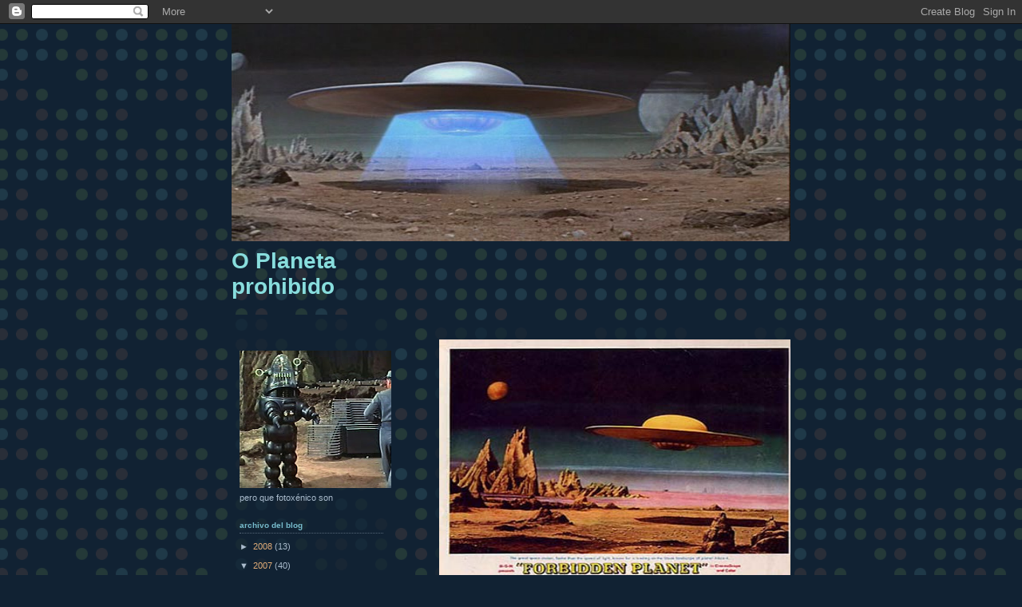

--- FILE ---
content_type: text/html; charset=UTF-8
request_url: https://oplanetaprohibido.blogspot.com/2007/09/
body_size: 22390
content:
<!DOCTYPE html>
<html dir='ltr'>
<head>
<link href='https://www.blogger.com/static/v1/widgets/2944754296-widget_css_bundle.css' rel='stylesheet' type='text/css'/>
<meta content='text/html; charset=UTF-8' http-equiv='Content-Type'/>
<meta content='blogger' name='generator'/>
<link href='https://oplanetaprohibido.blogspot.com/favicon.ico' rel='icon' type='image/x-icon'/>
<link href='http://oplanetaprohibido.blogspot.com/2007/09/' rel='canonical'/>
<link rel="alternate" type="application/atom+xml" title="O Planeta  prohibido - Atom" href="https://oplanetaprohibido.blogspot.com/feeds/posts/default" />
<link rel="alternate" type="application/rss+xml" title="O Planeta  prohibido - RSS" href="https://oplanetaprohibido.blogspot.com/feeds/posts/default?alt=rss" />
<link rel="service.post" type="application/atom+xml" title="O Planeta  prohibido - Atom" href="https://www.blogger.com/feeds/3638849597378678056/posts/default" />
<!--Can't find substitution for tag [blog.ieCssRetrofitLinks]-->
<meta content='http://oplanetaprohibido.blogspot.com/2007/09/' property='og:url'/>
<meta content='O Planeta  prohibido' property='og:title'/>
<meta content='' property='og:description'/>
<title>O Planeta  prohibido: septiembre 2007</title>
<style id='page-skin-1' type='text/css'><!--
/*
-----------------------------------------------
Blogger Template Style
Name:     Dots Dark
Date:     24 Feb 2004
Updated by: Blogger Team
----------------------------------------------- */
body {
margin-top: 0px;
margin-right: 0px;
margin-bottom: 0px;
margin-left: 0px;
background:#123 url("https://resources.blogblog.com/blogblog/data/dots_dark/bg_minidots.gif");
background-position: 50% 31px;
text-align:center;
font:x-small Verdana, Arial, Sans-serif;
color:#aabbcc;
font-size/* */:/**/small;
font-size: /**/small;
}
/* Page Structure
----------------------------------------------- */
#outer-wrapper {
background:url("https://resources.blogblog.com/blogblog/data/dots_dark/bg_3dots.gif") no-repeat 250px 50px;
width:700px;
margin:0 auto;
text-align:left;
font:normal normal 100% Verdana,Arial,Sans-Serif;
}
#header-wrapper {
display: none;
}
#main-wrapper {
width:450px;
float:right;
padding:100px 0 20px;
font-size:85%;
word-wrap: break-word; /* fix for long text breaking sidebar float in IE */
overflow: hidden;     /* fix for long non-text content breaking IE sidebar float */
}
#main {
background:url("https://resources.blogblog.com/blogblog/data/dots_dark/bg_minidots2.gif") -100px -100px;
padding:20px 10px 15px;
}
#sidebar-wrapper {
width:200px;
float:left;
font-size:85%;
padding-bottom:20px;
word-wrap: break-word; /* fix for long text breaking sidebar float in IE */
overflow: hidden;     /* fix for long non-text content breaking IE sidebar float */
}
#sidebar {
background:url("https://resources.blogblog.com/blogblog/data/dots_dark/bg_minidots2.gif") 150px -50px;
padding:40px 10px 15px;
width:200px;
width/* */:/**/180px;
width: /**/180px;
}
/* Title & Description
----------------------------------------------- */
.Header h1 {
margin:0 0 .5em;
line-height: 1.4em;
font: normal bold 250% Helvetica,Arial,Sans-serif;
color: #88dddd;
}
.Header h1 a {
color:#88dddd;
text-decoration:none;
}
.Header .description {
margin:0 0 1.75em;
color: #99cc77;
font: normal normal 100% Helvetica, Arial, Sans-serif;
}
/* Links
----------------------------------------------- */
a:link {
color:#ddaa77;
}
a:visited {
color:#779999;
}
a:hover {
color:#779999;
}
a img {
border-width:0;
}
/* Posts
----------------------------------------------- */
h2.date-header {
margin:0 0 .75em;
padding-bottom:.35em;
border-bottom:1px dotted #556677;
text-transform: lowercase;
letter-spacing:.3em;
color: #77bbcc;
font: normal bold 100% Verdana, Sans-serif;
}
.post {
margin:0 0 2.5em;
}
.post h3 {
margin:.25em 0;
line-height: 1.4em;
font: normal bold 95% Verdana,Sans-serif;
font-size: 130%;
font-weight: bold;
color:#99cc77;
background:url("https://resources.blogblog.com/blogblog/data/dots_dark/bg_post_title_left.gif") no-repeat left .25em;
padding-top:0;
padding-right:0;
padding-bottom:1px;
padding-left:45px;
}
.post h3 a {
text-decoration:none;
color: #99cc77;
}
.post h3 a:hover {
color: #aabbcc;
}
.post .post-body {
margin:0 0 .75em;
line-height:1.6em;
}
.post-body blockquote {
line-height:1.3em;
}
.post-footer {
margin:0;
}
.uncustomized-post-template .post-footer {
text-align: right;
}
.uncustomized-post-template .post-author,
.uncustomized-post-template .post-timestamp {
display: block;
float: left;
margin-right: 4px;
text-align: left;
}
.post-author, .post-timestamp {
color:#99cc77;
}
a.comment-link {
/* IE5.0/Win doesn't apply padding to inline elements,
so we hide these two declarations from it */
background/* */:/**/url("https://resources.blogblog.com/blogblog/data/dots_dark/icon_comment_left.gif") no-repeat left .25em;
padding-left:15px;
}
html>body a.comment-link {
/* Respecified, for IE5/Mac's benefit */
background:url("https://resources.blogblog.com/blogblog/data/dots_dark/icon_comment_left.gif") no-repeat left .25em;
padding-left:15px;
}
.post img, table.tr-caption-container {
margin-top:0;
margin-right:0;
margin-bottom:5px;
margin-left:0;
padding:4px;
border:1px solid #556677;
}
.tr-caption-container img {
border: none;
margin: 0;
padding: 0;
}
.feed-links {
clear: both;
line-height: 2.5em;
}
#blog-pager-newer-link {
float: left;
}
#blog-pager-older-link {
float: right;
}
#blog-pager {
text-align: center;
}
/* Comments
----------------------------------------------- */
#comments {
margin:0;
}
#comments h4 {
margin:0 0 10px;
border-top:1px dotted #556677;
padding-top:.5em;
line-height: 1.4em;
font: bold 110% Georgia,Serif;
color:#9c7;
}
#comments-block {
line-height:1.6em;
}
.comment-author {
background:url("https://resources.blogblog.com/blogblog/data/dots_dark/icon_comment_left.gif") no-repeat 2px .35em;
margin:.5em 0 0;
padding-top:0;
padding-right:0;
padding-bottom:0;
padding-left:20px;
font-weight:bold;
}
.comment-body {
margin:0;
padding-top:0;
padding-right:0;
padding-bottom:0;
padding-left:20px;
}
.comment-body p {
margin:0 0 .5em;
}
.comment-footer {
margin:0 0 .5em;
padding-top:0;
padding-right:0;
padding-bottom:.75em;
padding-left:20px;
color:#996;
}
.comment-footer a:link {
color:#996;
}
.deleted-comment {
font-style:italic;
color:gray;
}
/* More Sidebar Content
----------------------------------------------- */
.sidebar h2 {
margin:2em 0 .75em;
padding-bottom:.35em;
border-bottom:1px dotted #556677;
line-height: 1.4em;
font: normal bold 95% Verdana,Sans-serif;
text-transform:lowercase;
color:#77bbcc;
}
.sidebar p {
margin:0 0 .75em;
line-height:1.6em;
}
.sidebar ul {
list-style:none;
margin:.5em 0;
padding:0 0px;
}
.sidebar .widget {
margin: .5em 0 1em;
padding: 0 0px;
line-height: 1.5em;
}
.main .widget {
padding-bottom: 1em;
}
.sidebar ul li {
background:url("https://resources.blogblog.com/blogblog/data/dots_dark/bullet.gif") no-repeat 3px .45em;
margin:0;
padding-top:0;
padding-right:0;
padding-bottom:5px;
padding-left:15px;
}
.sidebar p {
margin:0 0 .6em;
}
/* Profile
----------------------------------------------- */
.profile-datablock {
margin: 0 0 1em;
}
.profile-img {
float: left;
margin-top: 0;
margin-right: 8px;
margin-bottom: 5px;
margin-left: 0;
border: 4px solid #345;
}
.profile-data {
margin: 0;
line-height: 1.5em;
}
.profile-textblock {
clear: left;
margin-left: 0;
}
/* Footer
----------------------------------------------- */
#footer {
clear:both;
padding:15px 0 0;
}
#footer p {
margin:0;
}
/* Page structure tweaks for layout editor wireframe */
body#layout #sidebar, body#layout #main,
body#layout #main-wrapper,
body#layout #outer-wrapper,
body#layout #sidebar-wrapper {
padding: 0;
}
body#layout #sidebar-wrapper,
body#layout #sidebar {
padding: 0;
width: 240px;
}

--></style>
<link href='https://www.blogger.com/dyn-css/authorization.css?targetBlogID=3638849597378678056&amp;zx=96c9ac1b-1575-494e-b1d5-2443f8aac503' media='none' onload='if(media!=&#39;all&#39;)media=&#39;all&#39;' rel='stylesheet'/><noscript><link href='https://www.blogger.com/dyn-css/authorization.css?targetBlogID=3638849597378678056&amp;zx=96c9ac1b-1575-494e-b1d5-2443f8aac503' rel='stylesheet'/></noscript>
<meta name='google-adsense-platform-account' content='ca-host-pub-1556223355139109'/>
<meta name='google-adsense-platform-domain' content='blogspot.com'/>

</head>
<body>
<div class='navbar section' id='navbar'><div class='widget Navbar' data-version='1' id='Navbar1'><script type="text/javascript">
    function setAttributeOnload(object, attribute, val) {
      if(window.addEventListener) {
        window.addEventListener('load',
          function(){ object[attribute] = val; }, false);
      } else {
        window.attachEvent('onload', function(){ object[attribute] = val; });
      }
    }
  </script>
<div id="navbar-iframe-container"></div>
<script type="text/javascript" src="https://apis.google.com/js/platform.js"></script>
<script type="text/javascript">
      gapi.load("gapi.iframes:gapi.iframes.style.bubble", function() {
        if (gapi.iframes && gapi.iframes.getContext) {
          gapi.iframes.getContext().openChild({
              url: 'https://www.blogger.com/navbar/3638849597378678056?origin\x3dhttps://oplanetaprohibido.blogspot.com',
              where: document.getElementById("navbar-iframe-container"),
              id: "navbar-iframe"
          });
        }
      });
    </script><script type="text/javascript">
(function() {
var script = document.createElement('script');
script.type = 'text/javascript';
script.src = '//pagead2.googlesyndication.com/pagead/js/google_top_exp.js';
var head = document.getElementsByTagName('head')[0];
if (head) {
head.appendChild(script);
}})();
</script>
</div></div>
<div id='outer-wrapper'><div id='wrap2'>
<!-- skip links for text browsers -->
<span id='skiplinks' style='display:none;'>
<a href='#main'>skip to main </a> |
      <a href='#sidebar'>skip to sidebar</a>
</span>
<div id='content-wrapper'>
<div id='crosscol-wrapper' style='text-align:center'>
<div class='crosscol section' id='crosscol'><div class='widget Image' data-version='1' id='Image2'>
<div class='widget-content'>
<img alt='' height='272' id='Image2_img' src='https://blogger.googleusercontent.com/img/b/R29vZ2xl/AVvXsEi1G6Mipxo6k-x638qcWAVTxEbgMh5THbbOAjmwjxQhquIUv-DS7cEMzMlyi3Rs3uLS1YPL2inYBb_j6_GmL8xpR8ytb613vdN3AjgccSMegI7U-4KT4wblIdnMTimqe3M5XJAcPrRR2oA/s700/7a6dee0e5bc7c7af6f03cf7cc39bd05d.jpg' width='700'/>
<br/>
</div>
<div class='clear'></div>
</div></div>
</div>
<div id='main-wrapper'>
<div class='main section' id='main'><div class='widget Header' data-version='1' id='Header1'>
<div id='header-inner'>
<a href='https://oplanetaprohibido.blogspot.com/' style='display: block'>
<img alt='O Planeta  prohibido' height='308px; ' id='Header1_headerimg' src='https://blogger.googleusercontent.com/img/b/R29vZ2xl/AVvXsEhtZd8fUL2kZk_HaHPFbY7zORMURr2jtOgvMlAaDetMANmMYhXl7r1VcyxBEOQZUCLnOv0qa2wyaXzCqPdmDLV6BDEWXi4OODWEd1ZuS6Hh4fmkBHMUtNo6vje4hcr6ixhmJFTQwhR-vWw/s450/forbidden-planet.jpg' style='display: block' width='450px; '/>
</a>
</div>
</div><div class='widget Blog' data-version='1' id='Blog1'>
<div class='blog-posts hfeed'>

          <div class="date-outer">
        
<h2 class='date-header'><span>viernes, 28 de septiembre de 2007</span></h2>

          <div class="date-posts">
        
<div class='post-outer'>
<div class='post hentry uncustomized-post-template' itemprop='blogPost' itemscope='itemscope' itemtype='http://schema.org/BlogPosting'>
<meta content='https://blogger.googleusercontent.com/img/b/R29vZ2xl/AVvXsEj4XEMcPLGjxf6MMzWUTc3s4n1BY3uCkX6u7rwNYh26e4m35aJbYEy7nxLFbBmGEwzgSzDx5pJWLEq8cgHuaOkHpC6Dts6Tk8sZ2jdqUJ7C0G2UbfKZYvMf6IvkncobjufqKhidsWBpdI8/s320/fotosss+100.jpg' itemprop='image_url'/>
<meta content='3638849597378678056' itemprop='blogId'/>
<meta content='6082077170490296071' itemprop='postId'/>
<a name='6082077170490296071'></a>
<h3 class='post-title entry-title' itemprop='name'>
<a href='https://oplanetaprohibido.blogspot.com/2007/09/concerto-en-vilanova.html'>Concerto en Vilanova</a>
</h3>
<div class='post-header'>
<div class='post-header-line-1'></div>
</div>
<div class='post-body entry-content' id='post-body-6082077170490296071' itemprop='description articleBody'>
Pasada xa a vendimia, polo menos no que pola miña parte toca, retomamos o curso normal do blog,  esta vez con unhas fotos de Javisan e o seu grupo : Seymur ( espero que esté ben escrito) e do concerto que deron tempo atras, pero un cacho lango, en Vilanova de Arousa<br /><br /><a href="https://blogger.googleusercontent.com/img/b/R29vZ2xl/AVvXsEj4XEMcPLGjxf6MMzWUTc3s4n1BY3uCkX6u7rwNYh26e4m35aJbYEy7nxLFbBmGEwzgSzDx5pJWLEq8cgHuaOkHpC6Dts6Tk8sZ2jdqUJ7C0G2UbfKZYvMf6IvkncobjufqKhidsWBpdI8/s1600-h/fotosss+100.jpg" onblur="try {parent.deselectBloggerImageGracefully();} catch(e) {}"><img alt="" border="0" id="BLOGGER_PHOTO_ID_5115328528529220514" src="https://blogger.googleusercontent.com/img/b/R29vZ2xl/AVvXsEj4XEMcPLGjxf6MMzWUTc3s4n1BY3uCkX6u7rwNYh26e4m35aJbYEy7nxLFbBmGEwzgSzDx5pJWLEq8cgHuaOkHpC6Dts6Tk8sZ2jdqUJ7C0G2UbfKZYvMf6IvkncobjufqKhidsWBpdI8/s320/fotosss+100.jpg" style="cursor: pointer;" /></a><br /><br />Ainda que este mal decilo non sei o nome do baixista e o cantante/guitarra do grupo,  bueno saber si que o sabía xa que dixeronmo duas ou tres veces pero é que non son capaz de recordalo.<br /><br /><a href="https://blogger.googleusercontent.com/img/b/R29vZ2xl/AVvXsEifkpL-ixFUhLHnkMidy_oMWMYV7ty_QMn1_6KN67s8mD0fov0mOwZRIuwhvdpHaf5XcV8OJQK-Ja62XusfEXD2Vv7BoqlnZ1NV5T1WNEtFH5Lm-k6dlitGsFO2CunfQ4jQKn75jXaJDRA/s1600-h/fotosss+099.jpg" onblur="try {parent.deselectBloggerImageGracefully();} catch(e) {}"><img alt="" border="0" id="BLOGGER_PHOTO_ID_5115327416132690834" src="https://blogger.googleusercontent.com/img/b/R29vZ2xl/AVvXsEifkpL-ixFUhLHnkMidy_oMWMYV7ty_QMn1_6KN67s8mD0fov0mOwZRIuwhvdpHaf5XcV8OJQK-Ja62XusfEXD2Vv7BoqlnZ1NV5T1WNEtFH5Lm-k6dlitGsFO2CunfQ4jQKn75jXaJDRA/s320/fotosss+099.jpg" style="cursor: pointer;" /></a><br /><br />Esta foto do baixista gustame moito, mais que nada pola cara do fulano que sae<br />na pantalla de televisión, parece estar sorprendido da forma de tocar o baixo<br /><br /><a href="https://blogger.googleusercontent.com/img/b/R29vZ2xl/AVvXsEhuzSfvpIKU6Hthkb2x7rcxMfffM6PgdS08S3H1Y3Ff-nWIXqxQ2VTaOfRBOtG22j8raNR15kLLJVrIkpMDq8op7Y_RQwtNhRuOpjChrmgC5XUSCwwoccfu1t37ol-jYsmMs8bU-Ig1chs/s1600-h/fotosss+098.jpg" onblur="try {parent.deselectBloggerImageGracefully();} catch(e) {}"><img alt="" border="0" id="BLOGGER_PHOTO_ID_5115325517757145986" src="https://blogger.googleusercontent.com/img/b/R29vZ2xl/AVvXsEhuzSfvpIKU6Hthkb2x7rcxMfffM6PgdS08S3H1Y3Ff-nWIXqxQ2VTaOfRBOtG22j8raNR15kLLJVrIkpMDq8op7Y_RQwtNhRuOpjChrmgC5XUSCwwoccfu1t37ol-jYsmMs8bU-Ig1chs/s320/fotosss+098.jpg" style="cursor: pointer;" /></a><br /><br />Javisan a guitarra,  Adrián a batería, e o cantante e sugunda guitarra<br />de quén o nome non recordo<br /><br /><a href="https://blogger.googleusercontent.com/img/b/R29vZ2xl/AVvXsEiONYRNH-hq4q8rAED59ZcUX2k3i2xGsXMhoEl8SGKiTL0OD_IseBPtpuE0OnDRXdSDM0Ib9uuHvAXu11UVL88aZvtGSbjQI9GjhvVGh4HoaIooya4pXSwuUtOgq23xmHHJM77DT6rQs2s/s1600-h/fotosss+097.jpg" onblur="try {parent.deselectBloggerImageGracefully();} catch(e) {}"><img alt="" border="0" id="BLOGGER_PHOTO_ID_5115324628698915698" src="https://blogger.googleusercontent.com/img/b/R29vZ2xl/AVvXsEiONYRNH-hq4q8rAED59ZcUX2k3i2xGsXMhoEl8SGKiTL0OD_IseBPtpuE0OnDRXdSDM0Ib9uuHvAXu11UVL88aZvtGSbjQI9GjhvVGh4HoaIooya4pXSwuUtOgq23xmHHJM77DT6rQs2s/s320/fotosss+097.jpg" style="cursor: pointer;" /></a><br /><br />outra foto de Javisan<br /><br /><a href="https://blogger.googleusercontent.com/img/b/R29vZ2xl/AVvXsEi266sCQhri7qm3bC4IMZyFmUd5rUfKDLpssnRLpM0jxZqyQQI9re2V66p-jEM8rjkTc0qnU7tPoHmu9XwQKp1HkHhffMo4xr8vnXhaQTa9XqyH0ovWnuc6e_sFSswxVOhFbqoJeZb55Qg/s1600-h/fotosss+096.jpg" onblur="try {parent.deselectBloggerImageGracefully();} catch(e) {}"><img alt="" border="0" id="BLOGGER_PHOTO_ID_5115323572136960866" src="https://blogger.googleusercontent.com/img/b/R29vZ2xl/AVvXsEi266sCQhri7qm3bC4IMZyFmUd5rUfKDLpssnRLpM0jxZqyQQI9re2V66p-jEM8rjkTc0qnU7tPoHmu9XwQKp1HkHhffMo4xr8vnXhaQTa9XqyH0ovWnuc6e_sFSswxVOhFbqoJeZb55Qg/s320/fotosss+096.jpg" style="cursor: pointer;" /></a><br /><br />outra foto do baixista, creo que se chama tamen Adrián, pero non estou fixo<br /><br /><a href="https://blogger.googleusercontent.com/img/b/R29vZ2xl/AVvXsEhLUh9UG-KR_MEymax62MNd_daxToDV324k-iW7GBNzxGcKCuYMhtwhzeymqk8pacejJ86A9IJiG4K1m5xqNSHwxrbksNdyHaxBk2lfHIkBqIK9V9Z-ZG0cmsCzRuA9A2S8sMldSa9LvVo/s1600-h/fotosss+095.jpg" onblur="try {parent.deselectBloggerImageGracefully();} catch(e) {}"><img alt="" border="0" id="BLOGGER_PHOTO_ID_5115320509825278802" src="https://blogger.googleusercontent.com/img/b/R29vZ2xl/AVvXsEhLUh9UG-KR_MEymax62MNd_daxToDV324k-iW7GBNzxGcKCuYMhtwhzeymqk8pacejJ86A9IJiG4K1m5xqNSHwxrbksNdyHaxBk2lfHIkBqIK9V9Z-ZG0cmsCzRuA9A2S8sMldSa9LvVo/s320/fotosss+095.jpg" style="cursor: pointer;" /></a><br /><br />ainda que apenas se vexa, no medio está Adrián  aporreando a<br />bateria como se estibese poseido polo demo<br /><br /><a href="https://blogger.googleusercontent.com/img/b/R29vZ2xl/AVvXsEjBw92NOgeQI2BHwCoHWGDL9M2EvWxKkOGwU6v-esYPva8IZchR0ErLWxsIwXJecn_jKctFhn1XhQvGs7IqGBXqPdKQDaMKhIwgHjTX4XiYIfpjzqJhd3iJSboJS7GIRUMT43xoVVPbZZQ/s1600-h/fotosss+094.jpg" onblur="try {parent.deselectBloggerImageGracefully();} catch(e) {}"><img alt="" border="0" id="BLOGGER_PHOTO_ID_5115319616472081218" src="https://blogger.googleusercontent.com/img/b/R29vZ2xl/AVvXsEjBw92NOgeQI2BHwCoHWGDL9M2EvWxKkOGwU6v-esYPva8IZchR0ErLWxsIwXJecn_jKctFhn1XhQvGs7IqGBXqPdKQDaMKhIwgHjTX4XiYIfpjzqJhd3iJSboJS7GIRUMT43xoVVPbZZQ/s320/fotosss+094.jpg" style="cursor: pointer;" /></a><br /><br />e esta é a última foto que realicei no concerto,  e e&#180;que non puiden<br />facer unha na que sairan todolos integrantes do grupo tocando xuntos
<div style='clear: both;'></div>
</div>
<div class='post-footer'>
<div class='post-footer-line post-footer-line-1'>
<span class='post-author vcard'>
Publicado por
<span class='fn' itemprop='author' itemscope='itemscope' itemtype='http://schema.org/Person'>
<meta content='https://www.blogger.com/profile/08198381440366073591' itemprop='url'/>
<a class='g-profile' href='https://www.blogger.com/profile/08198381440366073591' rel='author' title='author profile'>
<span itemprop='name'>Robby o robot</span>
</a>
</span>
</span>
<span class='post-timestamp'>
en
<meta content='http://oplanetaprohibido.blogspot.com/2007/09/concerto-en-vilanova.html' itemprop='url'/>
<a class='timestamp-link' href='https://oplanetaprohibido.blogspot.com/2007/09/concerto-en-vilanova.html' rel='bookmark' title='permanent link'><abbr class='published' itemprop='datePublished' title='2007-09-28T19:09:00+01:00'>19:09</abbr></a>
</span>
<span class='post-comment-link'>
<a class='comment-link' href='https://www.blogger.com/comment/fullpage/post/3638849597378678056/6082077170490296071' onclick='javascript:window.open(this.href, "bloggerPopup", "toolbar=0,location=0,statusbar=1,menubar=0,scrollbars=yes,width=640,height=500"); return false;'>
No hay comentarios:
  </a>
</span>
<span class='post-icons'>
<span class='item-control blog-admin pid-1029126985'>
<a href='https://www.blogger.com/post-edit.g?blogID=3638849597378678056&postID=6082077170490296071&from=pencil' title='Editar entrada'>
<img alt='' class='icon-action' height='18' src='https://resources.blogblog.com/img/icon18_edit_allbkg.gif' width='18'/>
</a>
</span>
</span>
<div class='post-share-buttons goog-inline-block'>
</div>
</div>
<div class='post-footer-line post-footer-line-2'>
<span class='post-labels'>
</span>
</div>
<div class='post-footer-line post-footer-line-3'>
<span class='post-location'>
</span>
</div>
</div>
</div>
</div>

          </div></div>
        

          <div class="date-outer">
        
<h2 class='date-header'><span>lunes, 24 de septiembre de 2007</span></h2>

          <div class="date-posts">
        
<div class='post-outer'>
<div class='post hentry uncustomized-post-template' itemprop='blogPost' itemscope='itemscope' itemtype='http://schema.org/BlogPosting'>
<meta content='3638849597378678056' itemprop='blogId'/>
<meta content='8553993307105615729' itemprop='postId'/>
<a name='8553993307105615729'></a>
<h3 class='post-title entry-title' itemprop='name'>
<a href='https://oplanetaprohibido.blogspot.com/2007/09/los-vascos-en-el-cine-de-hollywood-la.html'>Los Vascos en el cine de Hollywood (La noche de...)</a>
</h3>
<div class='post-header'>
<div class='post-header-line-1'></div>
</div>
<div class='post-body entry-content' id='post-body-8553993307105615729' itemprop='description articleBody'>
Joo... e eu pensando que o de Mcgiver era moi bo, pois este outro vídeo non ten desperdicio,  atención o tucutu dos vascos do Titanic<br /><div xmlns="http://www.w3.org/1999/xhtml"><p><object height="350" width="425"><param value="//youtube.com/v/ThxjumxTQx4" name="movie"><embed type="application/x-shockwave-flash" src="//youtube.com/v/ThxjumxTQx4" height="350" width="425"></embed></object></p></div>
<div style='clear: both;'></div>
</div>
<div class='post-footer'>
<div class='post-footer-line post-footer-line-1'>
<span class='post-author vcard'>
Publicado por
<span class='fn' itemprop='author' itemscope='itemscope' itemtype='http://schema.org/Person'>
<meta content='https://www.blogger.com/profile/08198381440366073591' itemprop='url'/>
<a class='g-profile' href='https://www.blogger.com/profile/08198381440366073591' rel='author' title='author profile'>
<span itemprop='name'>Robby o robot</span>
</a>
</span>
</span>
<span class='post-timestamp'>
en
<meta content='http://oplanetaprohibido.blogspot.com/2007/09/los-vascos-en-el-cine-de-hollywood-la.html' itemprop='url'/>
<a class='timestamp-link' href='https://oplanetaprohibido.blogspot.com/2007/09/los-vascos-en-el-cine-de-hollywood-la.html' rel='bookmark' title='permanent link'><abbr class='published' itemprop='datePublished' title='2007-09-24T13:44:00+01:00'>13:44</abbr></a>
</span>
<span class='post-comment-link'>
<a class='comment-link' href='https://www.blogger.com/comment/fullpage/post/3638849597378678056/8553993307105615729' onclick='javascript:window.open(this.href, "bloggerPopup", "toolbar=0,location=0,statusbar=1,menubar=0,scrollbars=yes,width=640,height=500"); return false;'>
No hay comentarios:
  </a>
</span>
<span class='post-icons'>
<span class='item-control blog-admin pid-1029126985'>
<a href='https://www.blogger.com/post-edit.g?blogID=3638849597378678056&postID=8553993307105615729&from=pencil' title='Editar entrada'>
<img alt='' class='icon-action' height='18' src='https://resources.blogblog.com/img/icon18_edit_allbkg.gif' width='18'/>
</a>
</span>
</span>
<div class='post-share-buttons goog-inline-block'>
</div>
</div>
<div class='post-footer-line post-footer-line-2'>
<span class='post-labels'>
</span>
</div>
<div class='post-footer-line post-footer-line-3'>
<span class='post-location'>
</span>
</div>
</div>
</div>
</div>

          </div></div>
        

          <div class="date-outer">
        
<h2 class='date-header'><span>domingo, 23 de septiembre de 2007</span></h2>

          <div class="date-posts">
        
<div class='post-outer'>
<div class='post hentry uncustomized-post-template' itemprop='blogPost' itemscope='itemscope' itemtype='http://schema.org/BlogPosting'>
<meta content='3638849597378678056' itemprop='blogId'/>
<meta content='4963123852689952590' itemprop='postId'/>
<a name='4963123852689952590'></a>
<h3 class='post-title entry-title' itemprop='name'>
<a href='https://oplanetaprohibido.blogspot.com/2007/09/macgyver-y-los-vascos-ta-euskaldunak-by.html'>MacGyver y los Vascos (ta Euskaldunak). By Russell</a>
</h3>
<div class='post-header'>
<div class='post-header-line-1'></div>
</div>
<div class='post-body entry-content' id='post-body-4963123852689952590' itemprop='description articleBody'>
<div xmlns="http://www.w3.org/1999/xhtml"><p><br /><object height="350" width="425"><param value="//youtube.com/v/IjbbfK87JWc" name="movie"><embed type="application/x-shockwave-flash" src="//youtube.com/v/IjbbfK87JWc" height="350" width="425"></embed></object></p><p>Seino, son moi malo, pero e que non puiden resistirme, este video no que McGiver vai a o País Vasco a rescatar a unha xeologa que os vascos confundiron con unha inxeneira nuclear e do mellor para pegarse unhas risotadas e se non xa veredes a escena do vascos facendo rapel.  Son 9 minuts e pico do melloriño. Que o disfrutedes<br /><object height="350" width="425"></object></p></div>
<div style='clear: both;'></div>
</div>
<div class='post-footer'>
<div class='post-footer-line post-footer-line-1'>
<span class='post-author vcard'>
Publicado por
<span class='fn' itemprop='author' itemscope='itemscope' itemtype='http://schema.org/Person'>
<meta content='https://www.blogger.com/profile/08198381440366073591' itemprop='url'/>
<a class='g-profile' href='https://www.blogger.com/profile/08198381440366073591' rel='author' title='author profile'>
<span itemprop='name'>Robby o robot</span>
</a>
</span>
</span>
<span class='post-timestamp'>
en
<meta content='http://oplanetaprohibido.blogspot.com/2007/09/macgyver-y-los-vascos-ta-euskaldunak-by.html' itemprop='url'/>
<a class='timestamp-link' href='https://oplanetaprohibido.blogspot.com/2007/09/macgyver-y-los-vascos-ta-euskaldunak-by.html' rel='bookmark' title='permanent link'><abbr class='published' itemprop='datePublished' title='2007-09-23T11:00:00+01:00'>11:00</abbr></a>
</span>
<span class='post-comment-link'>
<a class='comment-link' href='https://www.blogger.com/comment/fullpage/post/3638849597378678056/4963123852689952590' onclick='javascript:window.open(this.href, "bloggerPopup", "toolbar=0,location=0,statusbar=1,menubar=0,scrollbars=yes,width=640,height=500"); return false;'>
No hay comentarios:
  </a>
</span>
<span class='post-icons'>
<span class='item-control blog-admin pid-1029126985'>
<a href='https://www.blogger.com/post-edit.g?blogID=3638849597378678056&postID=4963123852689952590&from=pencil' title='Editar entrada'>
<img alt='' class='icon-action' height='18' src='https://resources.blogblog.com/img/icon18_edit_allbkg.gif' width='18'/>
</a>
</span>
</span>
<div class='post-share-buttons goog-inline-block'>
</div>
</div>
<div class='post-footer-line post-footer-line-2'>
<span class='post-labels'>
</span>
</div>
<div class='post-footer-line post-footer-line-3'>
<span class='post-location'>
</span>
</div>
</div>
</div>
</div>

          </div></div>
        

          <div class="date-outer">
        
<h2 class='date-header'><span>viernes, 21 de septiembre de 2007</span></h2>

          <div class="date-posts">
        
<div class='post-outer'>
<div class='post hentry uncustomized-post-template' itemprop='blogPost' itemscope='itemscope' itemtype='http://schema.org/BlogPosting'>
<meta content='https://blogger.googleusercontent.com/img/b/R29vZ2xl/AVvXsEiYL0AhU4c4J4kB34Xwmya9CbDBRNYIOxJ0U0Ed9rOsO03sk9BLTEY5ADmBjMmLspMwV1rXHDl0GCnbC0Vy1PlU4Kcu2Db8ufSQqWBN3c8c1ijn83Xp2sMfumOFhGKLgXumObiIz0P9vBI/s320/fotosss+pre+sanjuan+133.jpg' itemprop='image_url'/>
<meta content='3638849597378678056' itemprop='blogId'/>
<meta content='557564230380321032' itemprop='postId'/>
<a name='557564230380321032'></a>
<h3 class='post-title entry-title' itemprop='name'>
<a href='https://oplanetaprohibido.blogspot.com/2007/09/sexy-sexy.html'>sexy, sexy</a>
</h3>
<div class='post-header'>
<div class='post-header-line-1'></div>
</div>
<div class='post-body entry-content' id='post-body-557564230380321032' itemprop='description articleBody'>
Ben, aqui seguimos con outra tanda de fotos, esta vez co perigo da noite e esas pasions desatadas que te poden pillar de imprevisto cando menos o esperas<br /><br /><a href="https://blogger.googleusercontent.com/img/b/R29vZ2xl/AVvXsEiYL0AhU4c4J4kB34Xwmya9CbDBRNYIOxJ0U0Ed9rOsO03sk9BLTEY5ADmBjMmLspMwV1rXHDl0GCnbC0Vy1PlU4Kcu2Db8ufSQqWBN3c8c1ijn83Xp2sMfumOFhGKLgXumObiIz0P9vBI/s1600-h/fotosss+pre+sanjuan+133.jpg" onblur="try {parent.deselectBloggerImageGracefully();} catch(e) {}"><img alt="" border="0" id="BLOGGER_PHOTO_ID_5112783010995929570" src="https://blogger.googleusercontent.com/img/b/R29vZ2xl/AVvXsEiYL0AhU4c4J4kB34Xwmya9CbDBRNYIOxJ0U0Ed9rOsO03sk9BLTEY5ADmBjMmLspMwV1rXHDl0GCnbC0Vy1PlU4Kcu2Db8ufSQqWBN3c8c1ijn83Xp2sMfumOFhGKLgXumObiIz0P9vBI/s320/fotosss+pre+sanjuan+133.jpg" style="cursor: pointer;" /></a><br /><br />como ben sabe Isidro, que coa broma de séntome encima tua  e esmágote<br /><br /><a href="https://blogger.googleusercontent.com/img/b/R29vZ2xl/AVvXsEgTVPj180_zOy-c4Ig-qnVylgN7VJuF8ZYRJtXwA8pctrKhvnKNXZjrv1e1CuwfYSyUatxhSH-z8-y_f0iBKeInObtTKNZIwalMJf1B7Y50sn5lDUtDq_JjZhrvsjjpoehaqLHowngVLwg/s1600-h/fotosss+pre+sanjuan+134.jpg" onblur="try {parent.deselectBloggerImageGracefully();} catch(e) {}"><img alt="" border="0" id="BLOGGER_PHOTO_ID_5112782353865933266" src="https://blogger.googleusercontent.com/img/b/R29vZ2xl/AVvXsEgTVPj180_zOy-c4Ig-qnVylgN7VJuF8ZYRJtXwA8pctrKhvnKNXZjrv1e1CuwfYSyUatxhSH-z8-y_f0iBKeInObtTKNZIwalMJf1B7Y50sn5lDUtDq_JjZhrvsjjpoehaqLHowngVLwg/s320/fotosss+pre+sanjuan+134.jpg" style="cursor: pointer;" /></a><br /><br />caeu nunha trampa moi ben argallada por mami Isa, quén non dudou en aprobeitarse da situación e sobar a Isidro, que por certo non fai aman ningún de escapar, mais ben parece que o disfruta sobradamente<br /><br /><a href="https://blogger.googleusercontent.com/img/b/R29vZ2xl/AVvXsEh2K1nTgujhDNSXtzkWggz_L_aS4jvSlEeGcLQ8N9YL65qUOCakCaFoYUfE_BLW2NLCd8pYgcrtWbFexkDnI_wn-e3FaOEJyY6LXJn-gg_ks_zEn9tmqnNYua4QUHVrJ67BokZE4q7FncM/s1600-h/fotosss+pre+sanjuan+132.jpg" onblur="try {parent.deselectBloggerImageGracefully();} catch(e) {}"><img alt="" border="0" id="BLOGGER_PHOTO_ID_5112781615131558338" src="https://blogger.googleusercontent.com/img/b/R29vZ2xl/AVvXsEh2K1nTgujhDNSXtzkWggz_L_aS4jvSlEeGcLQ8N9YL65qUOCakCaFoYUfE_BLW2NLCd8pYgcrtWbFexkDnI_wn-e3FaOEJyY6LXJn-gg_ks_zEn9tmqnNYua4QUHVrJ67BokZE4q7FncM/s320/fotosss+pre+sanjuan+132.jpg" style="cursor: pointer;" /></a><br /><br />e se non aqui tendes a proba, que cara de pracer, que frenesí, que luxuria desatada, &#161;&#161;&#161; que maizitos mais ricos !!!<br /><br /><a href="https://blogger.googleusercontent.com/img/b/R29vZ2xl/AVvXsEgfxsNdiF2MKru6P-Eitmz407fSuKaC-o__Hl-IaKg6fmnujf6kiRaQHGvPr8Q3i67jMKtUl7V5HSA1rpw2jGJUPp_k9PqeNGtzVUvYN5tafPgQwyNnOQsfU16KFPG43QQqarb1wYm8_do/s1600-h/fotosss+pre+sanjuan+136.jpg" onblur="try {parent.deselectBloggerImageGracefully();} catch(e) {}"><img alt="" border="0" id="BLOGGER_PHOTO_ID_5112780867807248818" src="https://blogger.googleusercontent.com/img/b/R29vZ2xl/AVvXsEgfxsNdiF2MKru6P-Eitmz407fSuKaC-o__Hl-IaKg6fmnujf6kiRaQHGvPr8Q3i67jMKtUl7V5HSA1rpw2jGJUPp_k9PqeNGtzVUvYN5tafPgQwyNnOQsfU16KFPG43QQqarb1wYm8_do/s320/fotosss+pre+sanjuan+136.jpg" style="cursor: pointer;" /></a><br /><br />pero claro ante esa escena as bromas desatanse, empezan os chascarrillos e finalmente chegan as bromas soezes<br /><br /><a href="https://blogger.googleusercontent.com/img/b/R29vZ2xl/AVvXsEg7vH3SytY7e_MLAXfW2gtqJbLVILJCeFeJjDm8Y9uHqeyfj6t-hO_-b1DffiYX5boeatVCUMZrEzDgHfuDiuxQk3VuhtA9ksPcgx7jwFL2NwAd_lPErSoPuAFOBJbkTEtlGGZSaxhsxz4/s1600-h/fotosss+pre+sanjuan+135.jpg" onblur="try {parent.deselectBloggerImageGracefully();} catch(e) {}"><img alt="" border="0" id="BLOGGER_PHOTO_ID_5112780292281631138" src="https://blogger.googleusercontent.com/img/b/R29vZ2xl/AVvXsEg7vH3SytY7e_MLAXfW2gtqJbLVILJCeFeJjDm8Y9uHqeyfj6t-hO_-b1DffiYX5boeatVCUMZrEzDgHfuDiuxQk3VuhtA9ksPcgx7jwFL2NwAd_lPErSoPuAFOBJbkTEtlGGZSaxhsxz4/s320/fotosss+pre+sanjuan+135.jpg" style="cursor: pointer;" /></a><br /><br /> e se non diganllo a Ana,  que deixa moi claro o que pensa que sucedeu con esa pose e ese brazo insinuante,  e se non me credes, mirade a cara de dor que pon María de so imaxinalo<br />E é que non se pode ser tan sexy e esperar  sair indenme dos excesos da noite.  Así que xa sabedes : tende coidadiño ahí fora que nunca se sabe o que pode acontecer
<div style='clear: both;'></div>
</div>
<div class='post-footer'>
<div class='post-footer-line post-footer-line-1'>
<span class='post-author vcard'>
Publicado por
<span class='fn' itemprop='author' itemscope='itemscope' itemtype='http://schema.org/Person'>
<meta content='https://www.blogger.com/profile/08198381440366073591' itemprop='url'/>
<a class='g-profile' href='https://www.blogger.com/profile/08198381440366073591' rel='author' title='author profile'>
<span itemprop='name'>Robby o robot</span>
</a>
</span>
</span>
<span class='post-timestamp'>
en
<meta content='http://oplanetaprohibido.blogspot.com/2007/09/sexy-sexy.html' itemprop='url'/>
<a class='timestamp-link' href='https://oplanetaprohibido.blogspot.com/2007/09/sexy-sexy.html' rel='bookmark' title='permanent link'><abbr class='published' itemprop='datePublished' title='2007-09-21T23:55:00+01:00'>23:55</abbr></a>
</span>
<span class='post-comment-link'>
<a class='comment-link' href='https://www.blogger.com/comment/fullpage/post/3638849597378678056/557564230380321032' onclick='javascript:window.open(this.href, "bloggerPopup", "toolbar=0,location=0,statusbar=1,menubar=0,scrollbars=yes,width=640,height=500"); return false;'>
No hay comentarios:
  </a>
</span>
<span class='post-icons'>
<span class='item-control blog-admin pid-1029126985'>
<a href='https://www.blogger.com/post-edit.g?blogID=3638849597378678056&postID=557564230380321032&from=pencil' title='Editar entrada'>
<img alt='' class='icon-action' height='18' src='https://resources.blogblog.com/img/icon18_edit_allbkg.gif' width='18'/>
</a>
</span>
</span>
<div class='post-share-buttons goog-inline-block'>
</div>
</div>
<div class='post-footer-line post-footer-line-2'>
<span class='post-labels'>
</span>
</div>
<div class='post-footer-line post-footer-line-3'>
<span class='post-location'>
</span>
</div>
</div>
</div>
</div>

          </div></div>
        

          <div class="date-outer">
        
<h2 class='date-header'><span>jueves, 20 de septiembre de 2007</span></h2>

          <div class="date-posts">
        
<div class='post-outer'>
<div class='post hentry uncustomized-post-template' itemprop='blogPost' itemscope='itemscope' itemtype='http://schema.org/BlogPosting'>
<meta content='3638849597378678056' itemprop='blogId'/>
<meta content='207792300770206874' itemprop='postId'/>
<a name='207792300770206874'></a>
<h3 class='post-title entry-title' itemprop='name'>
<a href='https://oplanetaprohibido.blogspot.com/2007/09/preparados-listosxa.html'>Preparados ...listos...&#161;&#161;&#161;&#161;.XA!!!!</a>
</h3>
<div class='post-header'>
<div class='post-header-line-1'></div>
</div>
<div class='post-body entry-content' id='post-body-207792300770206874' itemprop='description articleBody'>
Septembre, ese mes no que todo volta. Voltan os nenos o coléxio, os colecionables estupidos, as series interesantes de televisión, que siii que as hai,  a temporada liguéira, a vendimia, os paiasos o circo .. esto... digo o politicos a... a... &#161;&#161;ao circo!! e como non, voltan os cumpreanos, si meus queridos  lectores, ... por que sodes mais de ún os que ledes este blog &#191;non? ... &#191; non?, ben, sexa como sexa, &#161;QUE EMPEZA A TEMPORADA DE CUMPREANOS! o que significa que xa podedes ir apartando os 5 euros por barba para cada regalo e ir estruxando as meninxes pensando que regalar,  porqué  o  29 de  este mes  de septembre  xa cae o primeiro, e por ser o primeiro e para empezar forte, é doble xa que no mesmo día están de cumpreanos Meli e Josiño. E unha semana despois Esther , e 15 dias despois Tito, e logo Mara e logo ... pois os que veñan.  En fin que xa se aceptan suxerencias para regalos e donacions para mercalos.<br />Cambiando de tercio, esta seman entereime de que o pasado 7 de agosto cumpríronse 10 anos do inicio de One Piece de Eiichiro Oda, 10 anos que collen en 50 tomos ( &#161;&#161;e Gon!! que xa estan polo 50) e que polo que teño entendido ainda ten moito recorrido antes de acadar o seu final. Afortunadamente a este non temos que facerlle regalo ningun.
<div style='clear: both;'></div>
</div>
<div class='post-footer'>
<div class='post-footer-line post-footer-line-1'>
<span class='post-author vcard'>
Publicado por
<span class='fn' itemprop='author' itemscope='itemscope' itemtype='http://schema.org/Person'>
<meta content='https://www.blogger.com/profile/08198381440366073591' itemprop='url'/>
<a class='g-profile' href='https://www.blogger.com/profile/08198381440366073591' rel='author' title='author profile'>
<span itemprop='name'>Robby o robot</span>
</a>
</span>
</span>
<span class='post-timestamp'>
en
<meta content='http://oplanetaprohibido.blogspot.com/2007/09/preparados-listosxa.html' itemprop='url'/>
<a class='timestamp-link' href='https://oplanetaprohibido.blogspot.com/2007/09/preparados-listosxa.html' rel='bookmark' title='permanent link'><abbr class='published' itemprop='datePublished' title='2007-09-20T19:46:00+01:00'>19:46</abbr></a>
</span>
<span class='post-comment-link'>
<a class='comment-link' href='https://www.blogger.com/comment/fullpage/post/3638849597378678056/207792300770206874' onclick='javascript:window.open(this.href, "bloggerPopup", "toolbar=0,location=0,statusbar=1,menubar=0,scrollbars=yes,width=640,height=500"); return false;'>
No hay comentarios:
  </a>
</span>
<span class='post-icons'>
<span class='item-control blog-admin pid-1029126985'>
<a href='https://www.blogger.com/post-edit.g?blogID=3638849597378678056&postID=207792300770206874&from=pencil' title='Editar entrada'>
<img alt='' class='icon-action' height='18' src='https://resources.blogblog.com/img/icon18_edit_allbkg.gif' width='18'/>
</a>
</span>
</span>
<div class='post-share-buttons goog-inline-block'>
</div>
</div>
<div class='post-footer-line post-footer-line-2'>
<span class='post-labels'>
</span>
</div>
<div class='post-footer-line post-footer-line-3'>
<span class='post-location'>
</span>
</div>
</div>
</div>
</div>

          </div></div>
        

          <div class="date-outer">
        
<h2 class='date-header'><span>lunes, 17 de septiembre de 2007</span></h2>

          <div class="date-posts">
        
<div class='post-outer'>
<div class='post hentry uncustomized-post-template' itemprop='blogPost' itemscope='itemscope' itemtype='http://schema.org/BlogPosting'>
<meta content='3638849597378678056' itemprop='blogId'/>
<meta content='1274170338820808251' itemprop='postId'/>
<a name='1274170338820808251'></a>
<h3 class='post-title entry-title' itemprop='name'>
<a href='https://oplanetaprohibido.blogspot.com/2007/09/30-days-of-night-blood-trails-part-1.html'>30 Days of Night: Blood Trails Part 1</a>
</h3>
<div class='post-header'>
<div class='post-header-line-1'></div>
</div>
<div class='post-body entry-content' id='post-body-1274170338820808251' itemprop='description articleBody'>
<div xmlns='http://www.w3.org/1999/xhtml'><p><object height="350" width="425"><param value="//youtube.com/v/a0wSozUp9UA" name="movie"><embed height="350" width="425" type="application/x-shockwave-flash" src="//youtube.com/v/a0wSozUp9UA"></object></p><p>Estaba buscando o trailer de 30 dias de noite, pero encontreime este, que é do mais interesante, &#161;&#161;&#161; A SEGUNDA PARTE !!! ainda non se estreou a primeira e xa estan anunciando a segunda. </p></div>
<div style='clear: both;'></div>
</div>
<div class='post-footer'>
<div class='post-footer-line post-footer-line-1'>
<span class='post-author vcard'>
Publicado por
<span class='fn' itemprop='author' itemscope='itemscope' itemtype='http://schema.org/Person'>
<meta content='https://www.blogger.com/profile/08198381440366073591' itemprop='url'/>
<a class='g-profile' href='https://www.blogger.com/profile/08198381440366073591' rel='author' title='author profile'>
<span itemprop='name'>Robby o robot</span>
</a>
</span>
</span>
<span class='post-timestamp'>
en
<meta content='http://oplanetaprohibido.blogspot.com/2007/09/30-days-of-night-blood-trails-part-1.html' itemprop='url'/>
<a class='timestamp-link' href='https://oplanetaprohibido.blogspot.com/2007/09/30-days-of-night-blood-trails-part-1.html' rel='bookmark' title='permanent link'><abbr class='published' itemprop='datePublished' title='2007-09-17T23:16:00+01:00'>23:16</abbr></a>
</span>
<span class='post-comment-link'>
<a class='comment-link' href='https://www.blogger.com/comment/fullpage/post/3638849597378678056/1274170338820808251' onclick='javascript:window.open(this.href, "bloggerPopup", "toolbar=0,location=0,statusbar=1,menubar=0,scrollbars=yes,width=640,height=500"); return false;'>
1 comentario:
  </a>
</span>
<span class='post-icons'>
<span class='item-control blog-admin pid-1029126985'>
<a href='https://www.blogger.com/post-edit.g?blogID=3638849597378678056&postID=1274170338820808251&from=pencil' title='Editar entrada'>
<img alt='' class='icon-action' height='18' src='https://resources.blogblog.com/img/icon18_edit_allbkg.gif' width='18'/>
</a>
</span>
</span>
<div class='post-share-buttons goog-inline-block'>
</div>
</div>
<div class='post-footer-line post-footer-line-2'>
<span class='post-labels'>
</span>
</div>
<div class='post-footer-line post-footer-line-3'>
<span class='post-location'>
</span>
</div>
</div>
</div>
</div>

          </div></div>
        

          <div class="date-outer">
        
<h2 class='date-header'><span>sábado, 15 de septiembre de 2007</span></h2>

          <div class="date-posts">
        
<div class='post-outer'>
<div class='post hentry uncustomized-post-template' itemprop='blogPost' itemscope='itemscope' itemtype='http://schema.org/BlogPosting'>
<meta content='http://3.bp.blogspot.com/_dWMbj0CFHHk/RuwwV5LRJfI/AAAAAAAAAII/dRwE6Ofu2po/s320/fotosss+087.jpg' itemprop='image_url'/>
<meta content='3638849597378678056' itemprop='blogId'/>
<meta content='7607997685342771470' itemprop='postId'/>
<a name='7607997685342771470'></a>
<h3 class='post-title entry-title' itemprop='name'>
<a href='https://oplanetaprohibido.blogspot.com/2007/09/unha-de-caretos.html'>Unha de caretos</a>
</h3>
<div class='post-header'>
<div class='post-header-line-1'></div>
</div>
<div class='post-body entry-content' id='post-body-7607997685342771470' itemprop='description articleBody'>
Hola outra vez,  aquí estou con unha ronda de fotos desas que deixan en entredito os incau.. esto os persoas que nelas saen.<br /><br /><a href="//3.bp.blogspot.com/_dWMbj0CFHHk/RuwwV5LRJfI/AAAAAAAAAII/dRwE6Ofu2po/s1600-h/fotosss+087.jpg" onblur="try {parent.deselectBloggerImageGracefully();} catch(e) {}"><img alt="" border="0" id="BLOGGER_PHOTO_ID_5110512829842138610" src="//3.bp.blogspot.com/_dWMbj0CFHHk/RuwwV5LRJfI/AAAAAAAAAII/dRwE6Ofu2po/s320/fotosss+087.jpg" style="cursor: pointer;"></a><br /><br />Empezamos por esta de María, na que o flash fíxolle a puñeta dandolle esta aspecto tan David Bowie  , ou T1000 buscando a Sara Connor,  pero bueno, polo menos sábese que é cousa da cámara e non dos efectos "secundarios" da noite<br /><br /><a href="//3.bp.blogspot.com/_dWMbj0CFHHk/Ruwvj5LRJeI/AAAAAAAAAIA/r5Vbu0zeRHE/s1600-h/fotosss+081.jpg" onblur="try {parent.deselectBloggerImageGracefully();} catch(e) {}"><img alt="" border="0" id="BLOGGER_PHOTO_ID_5110511970848679394" src="//3.bp.blogspot.com/_dWMbj0CFHHk/Ruwvj5LRJeI/AAAAAAAAAIA/r5Vbu0zeRHE/s320/fotosss+081.jpg" style="cursor: pointer;"></a><br /><br />efectos secundarios que apostaria que si sufre o mozo da miña prima,  e non me refiro o arrechejado que sae polo lado esquerdo da foto que por certo non teño nin idea de quén é<br /><br /><a href="//3.bp.blogspot.com/_dWMbj0CFHHk/Ruwug5LRJdI/AAAAAAAAAH4/T7TXVJ7CCJU/s1600-h/regalo+043.jpg" onblur="try {parent.deselectBloggerImageGracefully();} catch(e) {}"><img alt="" border="0" id="BLOGGER_PHOTO_ID_5110510819797444050" src="//3.bp.blogspot.com/_dWMbj0CFHHk/Ruwug5LRJdI/AAAAAAAAAH4/T7TXVJ7CCJU/s320/regalo+043.jpg" style="cursor: pointer;"></a><br /><br />claro que outros sen tomar nada parecen que están empastillados hasta as orellas<br /><br /><a href="//4.bp.blogspot.com/_dWMbj0CFHHk/RuwsuJLRJcI/AAAAAAAAAHw/gd1pGYUG19w/s1600-h/regalo+083.jpg" onblur="try {parent.deselectBloggerImageGracefully();} catch(e) {}"><img alt="" border="0" id="BLOGGER_PHOTO_ID_5110508848407455170" src="//4.bp.blogspot.com/_dWMbj0CFHHk/RuwsuJLRJcI/AAAAAAAAAHw/gd1pGYUG19w/s320/regalo+083.jpg" style="cursor: pointer;"></a><br /><br />ou borrachos perdidos,  claro que ún  sempre nas suas ansias de mellorar e superarse é capaz de poñer ...<br /><br /><a href="//2.bp.blogspot.com/_dWMbj0CFHHk/RuwrxpLRJbI/AAAAAAAAAHo/nMb2vp7AZs4/s1600-h/fotosss+pre+sanjuan+137.jpg" onblur="try {parent.deselectBloggerImageGracefully();} catch(e) {}"><img alt="" border="0" id="BLOGGER_PHOTO_ID_5110507809025369522" src="//2.bp.blogspot.com/_dWMbj0CFHHk/RuwrxpLRJbI/AAAAAAAAAHo/nMb2vp7AZs4/s320/fotosss+pre+sanjuan+137.jpg" style="cursor: pointer;"></a><br /><br />este careto, nótese a cara de Sergio en plan: eu non conozco a este pirado de nada<br /><br /><a href="//3.bp.blogspot.com/_dWMbj0CFHHk/Ruwqb5LRJaI/AAAAAAAAAHg/dTFghe93dEI/s1600-h/regalo+040.jpg" onblur="try {parent.deselectBloggerImageGracefully();} catch(e) {}"><img alt="" border="0" id="BLOGGER_PHOTO_ID_5110506335851586978" src="//3.bp.blogspot.com/_dWMbj0CFHHk/Ruwqb5LRJaI/AAAAAAAAAHg/dTFghe93dEI/s320/regalo+040.jpg" style="cursor: pointer;"></a><br /><br />ainda que para serio sempre nos quedará Jechu, ou eso pensaria calquera que non o  conoza e vexa esta foto xunto a Manolo o cal<br /><br /><a href="//1.bp.blogspot.com/_dWMbj0CFHHk/RuwpOZLRJZI/AAAAAAAAAHY/XYSBXZA3Tys/s1600-h/fotosss+078.jpg" onblur="try {parent.deselectBloggerImageGracefully();} catch(e) {}"><img alt="" border="0" id="BLOGGER_PHOTO_ID_5110505004411725202" src="//1.bp.blogspot.com/_dWMbj0CFHHk/RuwpOZLRJZI/AAAAAAAAAHY/XYSBXZA3Tys/s320/fotosss+078.jpg" style="cursor: pointer;"></a><br /><br />repite nesta foto con esa mirada tan .. tan.. tan asi (definidea vos),  pero esta vez  acompañado pola sin par Genma que nos fai este bonito xesto de despedida co cal damos por concluida esta tanda de fotos.
<div style='clear: both;'></div>
</div>
<div class='post-footer'>
<div class='post-footer-line post-footer-line-1'>
<span class='post-author vcard'>
Publicado por
<span class='fn' itemprop='author' itemscope='itemscope' itemtype='http://schema.org/Person'>
<meta content='https://www.blogger.com/profile/08198381440366073591' itemprop='url'/>
<a class='g-profile' href='https://www.blogger.com/profile/08198381440366073591' rel='author' title='author profile'>
<span itemprop='name'>Robby o robot</span>
</a>
</span>
</span>
<span class='post-timestamp'>
en
<meta content='http://oplanetaprohibido.blogspot.com/2007/09/unha-de-caretos.html' itemprop='url'/>
<a class='timestamp-link' href='https://oplanetaprohibido.blogspot.com/2007/09/unha-de-caretos.html' rel='bookmark' title='permanent link'><abbr class='published' itemprop='datePublished' title='2007-09-15T22:05:00+01:00'>22:05</abbr></a>
</span>
<span class='post-comment-link'>
<a class='comment-link' href='https://www.blogger.com/comment/fullpage/post/3638849597378678056/7607997685342771470' onclick='javascript:window.open(this.href, "bloggerPopup", "toolbar=0,location=0,statusbar=1,menubar=0,scrollbars=yes,width=640,height=500"); return false;'>
No hay comentarios:
  </a>
</span>
<span class='post-icons'>
<span class='item-control blog-admin pid-1029126985'>
<a href='https://www.blogger.com/post-edit.g?blogID=3638849597378678056&postID=7607997685342771470&from=pencil' title='Editar entrada'>
<img alt='' class='icon-action' height='18' src='https://resources.blogblog.com/img/icon18_edit_allbkg.gif' width='18'/>
</a>
</span>
</span>
<div class='post-share-buttons goog-inline-block'>
</div>
</div>
<div class='post-footer-line post-footer-line-2'>
<span class='post-labels'>
</span>
</div>
<div class='post-footer-line post-footer-line-3'>
<span class='post-location'>
</span>
</div>
</div>
</div>
</div>

          </div></div>
        

          <div class="date-outer">
        
<h2 class='date-header'><span>jueves, 13 de septiembre de 2007</span></h2>

          <div class="date-posts">
        
<div class='post-outer'>
<div class='post hentry uncustomized-post-template' itemprop='blogPost' itemscope='itemscope' itemtype='http://schema.org/BlogPosting'>
<meta content='https://blogger.googleusercontent.com/img/b/R29vZ2xl/AVvXsEgnjqmRwkBpg0dbH5bcW1hiMTCllCiFFro0GIiPc3OhCtDNO5h_peEaz95PB0i3oUKZYy2QiqM9m1bx-Pfhnv68cUMJMHAcmr2TMCnqjzdQ5pwv_1IS7VsS-VOb72BBC5DLoMqrnl2bZbw/s320/eternauta.jpg' itemprop='image_url'/>
<meta content='3638849597378678056' itemprop='blogId'/>
<meta content='2659308356133496411' itemprop='postId'/>
<a name='2659308356133496411'></a>
<h3 class='post-title entry-title' itemprop='name'>
<a href='https://oplanetaprohibido.blogspot.com/2007/09/arrrggghh-pasouseme.html'>Arrrggghh  pasouseme</a>
</h3>
<div class='post-header'>
<div class='post-header-line-1'></div>
</div>
<div class='post-body entry-content' id='post-body-2659308356133496411' itemprop='description articleBody'>
<a href="https://blogger.googleusercontent.com/img/b/R29vZ2xl/AVvXsEgnjqmRwkBpg0dbH5bcW1hiMTCllCiFFro0GIiPc3OhCtDNO5h_peEaz95PB0i3oUKZYy2QiqM9m1bx-Pfhnv68cUMJMHAcmr2TMCnqjzdQ5pwv_1IS7VsS-VOb72BBC5DLoMqrnl2bZbw/s1600-h/eternauta.jpg" onblur="try {parent.deselectBloggerImageGracefully();} catch(e) {}"><img alt="" border="0" id="BLOGGER_PHOTO_ID_5109665033362679154" src="https://blogger.googleusercontent.com/img/b/R29vZ2xl/AVvXsEgnjqmRwkBpg0dbH5bcW1hiMTCllCiFFro0GIiPc3OhCtDNO5h_peEaz95PB0i3oUKZYy2QiqM9m1bx-Pfhnv68cUMJMHAcmr2TMCnqjzdQ5pwv_1IS7VsS-VOb72BBC5DLoMqrnl2bZbw/s320/eternauta.jpg" style="margin: 0pt 10px 10px 0pt; float: left; cursor: pointer;" /></a><br />Maldita sea a miña falta de memoria para as fechas, o martes 4 de septembro  foi o 50 aniversario da publicación do Eternauta de Héctor Germán  Oesterhedl e Solano López na revista Hora Cero.  50 anos de tan magnanima obra e a min nin me acorda.  Porque se algo esta claro é que  o Eternauta e unha de esas obras mestras da banda deseñada, algo que deberíase ter de lectura obrigada na escola e que non pode faltar en ningunha estantería xa non digo de un aficionado á DB se non de calquera que guste de boas historias, sexa no formato que sexa.  E é sen duvida algunha a obra mesta do tebeo arxentino, sempre co permiso de Quino e a sua xenial Mafalda.  Aiiii que cabesiña teño.  En fin, que ainda que sexa con 9 dias de retraso aqui queda esta felicitación a Juan Solo e a sua longa, (&#191;ou debería decir eterna?)  andadura.  Feliz 50 aniversarío  de parte de este robot desfasado a ese clasico eterno.
<div style='clear: both;'></div>
</div>
<div class='post-footer'>
<div class='post-footer-line post-footer-line-1'>
<span class='post-author vcard'>
Publicado por
<span class='fn' itemprop='author' itemscope='itemscope' itemtype='http://schema.org/Person'>
<meta content='https://www.blogger.com/profile/08198381440366073591' itemprop='url'/>
<a class='g-profile' href='https://www.blogger.com/profile/08198381440366073591' rel='author' title='author profile'>
<span itemprop='name'>Robby o robot</span>
</a>
</span>
</span>
<span class='post-timestamp'>
en
<meta content='http://oplanetaprohibido.blogspot.com/2007/09/arrrggghh-pasouseme.html' itemprop='url'/>
<a class='timestamp-link' href='https://oplanetaprohibido.blogspot.com/2007/09/arrrggghh-pasouseme.html' rel='bookmark' title='permanent link'><abbr class='published' itemprop='datePublished' title='2007-09-13T14:40:00+01:00'>14:40</abbr></a>
</span>
<span class='post-comment-link'>
<a class='comment-link' href='https://www.blogger.com/comment/fullpage/post/3638849597378678056/2659308356133496411' onclick='javascript:window.open(this.href, "bloggerPopup", "toolbar=0,location=0,statusbar=1,menubar=0,scrollbars=yes,width=640,height=500"); return false;'>
No hay comentarios:
  </a>
</span>
<span class='post-icons'>
<span class='item-control blog-admin pid-1029126985'>
<a href='https://www.blogger.com/post-edit.g?blogID=3638849597378678056&postID=2659308356133496411&from=pencil' title='Editar entrada'>
<img alt='' class='icon-action' height='18' src='https://resources.blogblog.com/img/icon18_edit_allbkg.gif' width='18'/>
</a>
</span>
</span>
<div class='post-share-buttons goog-inline-block'>
</div>
</div>
<div class='post-footer-line post-footer-line-2'>
<span class='post-labels'>
</span>
</div>
<div class='post-footer-line post-footer-line-3'>
<span class='post-location'>
</span>
</div>
</div>
</div>
</div>

          </div></div>
        

          <div class="date-outer">
        
<h2 class='date-header'><span>martes, 11 de septiembre de 2007</span></h2>

          <div class="date-posts">
        
<div class='post-outer'>
<div class='post hentry uncustomized-post-template' itemprop='blogPost' itemscope='itemscope' itemtype='http://schema.org/BlogPosting'>
<meta content='3638849597378678056' itemprop='blogId'/>
<meta content='3892143133479214013' itemprop='postId'/>
<a name='3892143133479214013'></a>
<h3 class='post-title entry-title' itemprop='name'>
<a href='https://oplanetaprohibido.blogspot.com/2007/09/100-euros.html'>100 euros</a>
</h3>
<div class='post-header'>
<div class='post-header-line-1'></div>
</div>
<div class='post-body entry-content' id='post-body-3892143133479214013' itemprop='description articleBody'>
pois si, esa é a cantidade que teñome proposto non superar mensualmente do meu presuposto dedicado a mercar banda desñada... heeii deixadevos de rir tan escandalosamente, si xa sei ... é un propósito moi dificil sobre todo tendo en conta a cantidade de series abertas que teño e o pouco sentido da mesura que me carecteriza, pero polo menos intentareino.  Xa vos terei informados de como vou en tan ardua tarea. Mentres tanto deixovos a lista completa das series que teño abertas  a sua periocidade de publicación eo seu precio aprosimado:<br /><br />01- 100 balas                                     mensual             3,50 &#8364;<br />02- Batman serie regular                 mensual             5,95 &#8364;<br />03- Bleach                                           mensual              7,50 &#8364;12<br />04- Concrete                                                 mensual                12,00 &#8364;<br />05- Death Note                                mensual                7,50 &#8364;<br />06- John Constantine Hellblazer    mensual                     3,50 &#8364;<br />07- Los Cuatro Fantásticos                       mensual                          2,90 &#8364;<br />08- Los Eternos   mensual     3,00 &#8364;<br />09- Los libros de la magia mensual   3,00 &#8364;<br />10- Nathan Never  mensual    5,00 &#8364;<br />11- Sadman Mistery theatre  mensual       9,95 &#8364;<br />12- Teenage Mutant Ninja Turtles  mensual     15,00 &#8364;<br />13- Transmetropolitan  mensual  3,50 &#8364;<br />14- Ultimate Fantastic Four     mensual          3,00 &#8364;<br />15- Seton mensual    18,00 &#8364;<br /><br />16- Astroboy                                      bimestral           7,50 &#8364;<br />17- Black Jack                                               bimestral          12,00 &#8364;<br />18- Naruto   bimestral     7,50 &#8364;<br /><br />19- Colecion Bilal  son 14 números e teño so dous    16,00 &#8364; precio medio<br />20- Blueberry                                  anual ou asi       12,00 &#8364;    faltanme  polo menos 14 números   a 12,00 cada un<br />21- Rip Kirby    todo publicado  faltanme 7 númenros   9,95 &#8364;<br /><br />22- La época de Botcham                     trimestral ou asi      10,00 &#8364;   creo que faltame un só número<br />23- La mazmorra         trimestral mais ou menos    9,00 &#8364;<br />24- Valerian agente espaciotemporal   trimestral  25,00 &#8364;<br />25- Lucifer    trimestral    12,95 &#8364;<br />26- Planetary  trimestral<br />27- Promethea  trimestral   15,00 &#8364;<br />28- Tom Strong    trimestral     15,00 &#8364;<br /><br />29- Fabulas                                       4-6 meses                  14,00 &#8364;<br /><br />30- Bd Banda                                                  semestrla          6,00 &#8364;<br />31- Hellblazer  edicion en tomo     semestral                          9-12,00 &#8364;<br />32- Los archivos de The Spirit   semestral     35 &#8364;<br />33- Y: El últomo hombre  semestral    9,95 &#8364;<br />34- Usagi Yojimbo    semestral   10 ,00 &#8364; + o -<br /><br />35- 20 Century Boys                        mensual             7,95 &#8364;      anual supostamente  faltame un número só<br />36- Bastard!!                                      anual ou asi       7,50 &#8364;<br />37- Berserk                                         anual                  8,50 &#8364;<br />38- Estela                                          anual                           9,00 &#8364;<br />39- Gunnm last order                     anual                                   8,50 &#8364;<br />40- La espada del inmortal    anual    8,95 &#8364;<br />41- Los archibos de Batman     anual      35 &#8364;<br />42- Los Borgia       anual (supoño)    12,00 &#8364;<br />43- Bouncer anual  12,00 &#8364;<br />44- Los tecnopadres      anual    12,00 &#8364;  faltame o último número<br />45- Murena    anual   9,95 &#8364;<br />46- Navis      anual&#191;?   12,00 &#8364;<br />47- Say hello to Black Jack    anual   8,95 &#8364;<br />48- Sky-Doll     anual       14,00 &#8364;<br />49- Vagabond  anual ou asi   8,50 &#8364;<br /><br />50- Cara de luna                              bianual ou asi    12,00 &#8364;<br />51- Los Heresiarcas  bianual   14,00 &#8364;<br />52- The Red Star  tres anos e esperando 14,95 &#8364;<br />53- Despues del Incal                     6 anos e sumando    12,00 &#8364;<br /><br />Esto... visto esta lista .... &#191;e se mellor pasamos a 200 &#8364; mensuais?<br />Creo que o de pillarme o Tarzan de Hall Foster e o Popeye de  E.C.Segar casi mellor deixamolo para maaaiiiiisssssssss adiante, e xa mirarei como fago para pillarme as novedades de Tezuka que saen este mes.  Isa, muller deixa xa de rir que vaiche dar algo.<br />Pois nada, aqui queda este post, por certo que  esqueciame:<br />Vendo ril,  en bo estado e funnciona a perfeción,  precio negociable, interesados poñerse en contacto con Robbie o robot neste mesmo Blog.
<div style='clear: both;'></div>
</div>
<div class='post-footer'>
<div class='post-footer-line post-footer-line-1'>
<span class='post-author vcard'>
Publicado por
<span class='fn' itemprop='author' itemscope='itemscope' itemtype='http://schema.org/Person'>
<meta content='https://www.blogger.com/profile/08198381440366073591' itemprop='url'/>
<a class='g-profile' href='https://www.blogger.com/profile/08198381440366073591' rel='author' title='author profile'>
<span itemprop='name'>Robby o robot</span>
</a>
</span>
</span>
<span class='post-timestamp'>
en
<meta content='http://oplanetaprohibido.blogspot.com/2007/09/100-euros.html' itemprop='url'/>
<a class='timestamp-link' href='https://oplanetaprohibido.blogspot.com/2007/09/100-euros.html' rel='bookmark' title='permanent link'><abbr class='published' itemprop='datePublished' title='2007-09-11T23:55:00+01:00'>23:55</abbr></a>
</span>
<span class='post-comment-link'>
<a class='comment-link' href='https://www.blogger.com/comment/fullpage/post/3638849597378678056/3892143133479214013' onclick='javascript:window.open(this.href, "bloggerPopup", "toolbar=0,location=0,statusbar=1,menubar=0,scrollbars=yes,width=640,height=500"); return false;'>
5 comentarios:
  </a>
</span>
<span class='post-icons'>
<span class='item-control blog-admin pid-1029126985'>
<a href='https://www.blogger.com/post-edit.g?blogID=3638849597378678056&postID=3892143133479214013&from=pencil' title='Editar entrada'>
<img alt='' class='icon-action' height='18' src='https://resources.blogblog.com/img/icon18_edit_allbkg.gif' width='18'/>
</a>
</span>
</span>
<div class='post-share-buttons goog-inline-block'>
</div>
</div>
<div class='post-footer-line post-footer-line-2'>
<span class='post-labels'>
</span>
</div>
<div class='post-footer-line post-footer-line-3'>
<span class='post-location'>
</span>
</div>
</div>
</div>
</div>

          </div></div>
        

          <div class="date-outer">
        
<h2 class='date-header'><span>domingo, 9 de septiembre de 2007</span></h2>

          <div class="date-posts">
        
<div class='post-outer'>
<div class='post hentry uncustomized-post-template' itemprop='blogPost' itemscope='itemscope' itemtype='http://schema.org/BlogPosting'>
<meta content='https://blogger.googleusercontent.com/img/b/R29vZ2xl/AVvXsEjHXmGqsQKhqecaj6vf5dfGkQB4E5eVnspZ3Po-ZU9Un5EVHnEQGVk3ZfmbCgFxhgND6pDIYWeAkWb1GwP9YwH3HCm6-L73prJNVkyuf42cNiqSTcwYjh3p89tKnmvV46jZF0SVyleozfo/s320/fotosss+057.jpg' itemprop='image_url'/>
<meta content='3638849597378678056' itemprop='blogId'/>
<meta content='8179749336949229638' itemprop='postId'/>
<a name='8179749336949229638'></a>
<h3 class='post-title entry-title' itemprop='name'>
<a href='https://oplanetaprohibido.blogspot.com/2007/09/marchuqui-nuha-noite-tola.html'>Marchuqui nuha noite tola</a>
</h3>
<div class='post-header'>
<div class='post-header-line-1'></div>
</div>
<div class='post-body entry-content' id='post-body-8179749336949229638' itemprop='description articleBody'>
E a noite seguía co seu lento e imparable avance, e con a noite as ganas de festa<br /><br /><a href="https://blogger.googleusercontent.com/img/b/R29vZ2xl/AVvXsEjHXmGqsQKhqecaj6vf5dfGkQB4E5eVnspZ3Po-ZU9Un5EVHnEQGVk3ZfmbCgFxhgND6pDIYWeAkWb1GwP9YwH3HCm6-L73prJNVkyuf42cNiqSTcwYjh3p89tKnmvV46jZF0SVyleozfo/s1600-h/fotosss+057.jpg" onblur="try {parent.deselectBloggerImageGracefully();} catch(e) {}"><img alt="" border="0" id="BLOGGER_PHOTO_ID_5108206387285648594" src="https://blogger.googleusercontent.com/img/b/R29vZ2xl/AVvXsEjHXmGqsQKhqecaj6vf5dfGkQB4E5eVnspZ3Po-ZU9Un5EVHnEQGVk3ZfmbCgFxhgND6pDIYWeAkWb1GwP9YwH3HCm6-L73prJNVkyuf42cNiqSTcwYjh3p89tKnmvV46jZF0SVyleozfo/s320/fotosss+057.jpg" style="cursor: pointer;" /></a><br /><br />como queda palpablemente a vista nesta foto<br /><br /><a href="https://blogger.googleusercontent.com/img/b/R29vZ2xl/AVvXsEgClc4aFMHSLOw5lc-mjVKct1XDV08myIzUxQ_I85CMhUU8C-sUopFBL95CG9IahTx1otIci4U7sy-RQDP_VRhq6CvGJZhyxP7j1c4A3uBvN4dLkhowAwqKC5Qd5hBk4yofo6Vh76O7Rl4/s1600-h/fotosss+058.jpg" onblur="try {parent.deselectBloggerImageGracefully();} catch(e) {}"><img alt="" border="0" id="BLOGGER_PHOTO_ID_5108205644256306370" src="https://blogger.googleusercontent.com/img/b/R29vZ2xl/AVvXsEgClc4aFMHSLOw5lc-mjVKct1XDV08myIzUxQ_I85CMhUU8C-sUopFBL95CG9IahTx1otIci4U7sy-RQDP_VRhq6CvGJZhyxP7j1c4A3uBvN4dLkhowAwqKC5Qd5hBk4yofo6Vh76O7Rl4/s320/fotosss+058.jpg" style="cursor: pointer;" /></a><br /><br />e nesta outra, onde o alcohol xa empeza a facerse notar<br /><br /><a href="https://blogger.googleusercontent.com/img/b/R29vZ2xl/AVvXsEiNXq31f9jSENxhuDJTa_4Ev92PQ4g2oT1LwPSmqOrEfw5xsaS4Ch3pZgniiZQ_kKsqp0WunGbLyB47u1mvEr0Z401TfLn63FF6FPod8dJM0BbF7Zak7p3meNsvgQ9_MFbX_EyV0SUW-eE/s1600-h/fotosss+059.jpg" onblur="try {parent.deselectBloggerImageGracefully();} catch(e) {}"><img alt="" border="0" id="BLOGGER_PHOTO_ID_5108203127405470898" src="https://blogger.googleusercontent.com/img/b/R29vZ2xl/AVvXsEiNXq31f9jSENxhuDJTa_4Ev92PQ4g2oT1LwPSmqOrEfw5xsaS4Ch3pZgniiZQ_kKsqp0WunGbLyB47u1mvEr0Z401TfLn63FF6FPod8dJM0BbF7Zak7p3meNsvgQ9_MFbX_EyV0SUW-eE/s320/fotosss+059.jpg" style="cursor: pointer;" /></a><br /><br />e calquer momento é bo para botar un grolo,  e claro con tanto alcohol e tanta festa<br /><br /><a href="https://blogger.googleusercontent.com/img/b/R29vZ2xl/AVvXsEhQIB6I8-4OfvGqf0STQeAg8Ug08VbNLWmqsoN2IRgShTYKAsRcpTig6Lwmq_chyphenhyphenB2VYO9oWos2jrQ01iQeuMb4DgPEZDXwflhV2biPAAjjIVLcY8TXlcu86JzNZ5coL8nCxgTbLClEt-Q/s1600-h/fotosss+066.jpg" onblur="try {parent.deselectBloggerImageGracefully();} catch(e) {}"><img alt="" border="0" id="BLOGGER_PHOTO_ID_5108201091590972578" src="https://blogger.googleusercontent.com/img/b/R29vZ2xl/AVvXsEhQIB6I8-4OfvGqf0STQeAg8Ug08VbNLWmqsoN2IRgShTYKAsRcpTig6Lwmq_chyphenhyphenB2VYO9oWos2jrQ01iQeuMb4DgPEZDXwflhV2biPAAjjIVLcY8TXlcu86JzNZ5coL8nCxgTbLClEt-Q/s320/fotosss+066.jpg" style="cursor: pointer;" /></a><br /><br />os ánimos e a lívido  encendoronse un pouco<br /><br /><a href="https://blogger.googleusercontent.com/img/b/R29vZ2xl/AVvXsEiT524vgZQckQSieE2Zao2jJX5vaVl02g3uhlL06S4Mb8IzLUnmOagluYXwZx8C5SO-s8Ai7OUqQnLbSEV9b1mmDmEykwIgR_kTovT2x1OufoHrMaYDMPxnCC_crPzZBdoIsN-liDQWtt0/s1600-h/fotosss+061.jpg" onblur="try {parent.deselectBloggerImageGracefully();} catch(e) {}"><img alt="" border="0" id="BLOGGER_PHOTO_ID_5108198162423276690" src="https://blogger.googleusercontent.com/img/b/R29vZ2xl/AVvXsEiT524vgZQckQSieE2Zao2jJX5vaVl02g3uhlL06S4Mb8IzLUnmOagluYXwZx8C5SO-s8Ai7OUqQnLbSEV9b1mmDmEykwIgR_kTovT2x1OufoHrMaYDMPxnCC_crPzZBdoIsN-liDQWtt0/s320/fotosss+061.jpg" style="cursor: pointer;" /></a><br /><br />un pouco de mais se cadra<br /><br /><a href="https://blogger.googleusercontent.com/img/b/R29vZ2xl/AVvXsEgs7dHB2ZctN-YgT9zidR7swG3Ho6W0MYOpi4BedYTUzjAqJFYqBnv_pRsUIP7uSLnq5mMDL0RTZ5lU2Zs5my-Ojp3jGOdw-nnX5Z3nhE3xRrEUV4VwfgVjNGcbT-0DIk6Ikk6OXfsTS5w/s1600-h/fotosss+060.jpg" onblur="try {parent.deselectBloggerImageGracefully();} catch(e) {}"><img alt="" border="0" id="BLOGGER_PHOTO_ID_5108196921177728130" src="https://blogger.googleusercontent.com/img/b/R29vZ2xl/AVvXsEgs7dHB2ZctN-YgT9zidR7swG3Ho6W0MYOpi4BedYTUzjAqJFYqBnv_pRsUIP7uSLnq5mMDL0RTZ5lU2Zs5my-Ojp3jGOdw-nnX5Z3nhE3xRrEUV4VwfgVjNGcbT-0DIk6Ikk6OXfsTS5w/s320/fotosss+060.jpg" style="cursor: pointer;" /></a><br /><br />afortunadamente a sensatez e un toque de atención de Ana<br />que era devorada polos celos<br /><br /><a href="https://blogger.googleusercontent.com/img/b/R29vZ2xl/AVvXsEiP4w8qgbnQgoafGO4MS54Wwn0CnC_C4QPlUV78nFESlolN6rVKERlj5cWg-eLdjJcYcVi4u9i7_IGFnmuWwt_7xJaaNszxwCkixv9c5ypSl3YUBE7fBz-aRBXiKNschuTr6esl5t-feNA/s1600-h/fotosss+064.jpg" onblur="try {parent.deselectBloggerImageGracefully();} catch(e) {}"><img alt="" border="0" id="BLOGGER_PHOTO_ID_5108195774421460082" src="https://blogger.googleusercontent.com/img/b/R29vZ2xl/AVvXsEiP4w8qgbnQgoafGO4MS54Wwn0CnC_C4QPlUV78nFESlolN6rVKERlj5cWg-eLdjJcYcVi4u9i7_IGFnmuWwt_7xJaaNszxwCkixv9c5ypSl3YUBE7fBz-aRBXiKNschuTr6esl5t-feNA/s320/fotosss+064.jpg" style="cursor: pointer;" /></a><br /><br />fixo que todo voltase a normalidade.
<div style='clear: both;'></div>
</div>
<div class='post-footer'>
<div class='post-footer-line post-footer-line-1'>
<span class='post-author vcard'>
Publicado por
<span class='fn' itemprop='author' itemscope='itemscope' itemtype='http://schema.org/Person'>
<meta content='https://www.blogger.com/profile/08198381440366073591' itemprop='url'/>
<a class='g-profile' href='https://www.blogger.com/profile/08198381440366073591' rel='author' title='author profile'>
<span itemprop='name'>Robby o robot</span>
</a>
</span>
</span>
<span class='post-timestamp'>
en
<meta content='http://oplanetaprohibido.blogspot.com/2007/09/marchuqui-nuha-noite-tola.html' itemprop='url'/>
<a class='timestamp-link' href='https://oplanetaprohibido.blogspot.com/2007/09/marchuqui-nuha-noite-tola.html' rel='bookmark' title='permanent link'><abbr class='published' itemprop='datePublished' title='2007-09-09T16:18:00+01:00'>16:18</abbr></a>
</span>
<span class='post-comment-link'>
<a class='comment-link' href='https://www.blogger.com/comment/fullpage/post/3638849597378678056/8179749336949229638' onclick='javascript:window.open(this.href, "bloggerPopup", "toolbar=0,location=0,statusbar=1,menubar=0,scrollbars=yes,width=640,height=500"); return false;'>
No hay comentarios:
  </a>
</span>
<span class='post-icons'>
<span class='item-control blog-admin pid-1029126985'>
<a href='https://www.blogger.com/post-edit.g?blogID=3638849597378678056&postID=8179749336949229638&from=pencil' title='Editar entrada'>
<img alt='' class='icon-action' height='18' src='https://resources.blogblog.com/img/icon18_edit_allbkg.gif' width='18'/>
</a>
</span>
</span>
<div class='post-share-buttons goog-inline-block'>
</div>
</div>
<div class='post-footer-line post-footer-line-2'>
<span class='post-labels'>
</span>
</div>
<div class='post-footer-line post-footer-line-3'>
<span class='post-location'>
</span>
</div>
</div>
</div>
</div>

          </div></div>
        

          <div class="date-outer">
        
<h2 class='date-header'><span>viernes, 7 de septiembre de 2007</span></h2>

          <div class="date-posts">
        
<div class='post-outer'>
<div class='post hentry uncustomized-post-template' itemprop='blogPost' itemscope='itemscope' itemtype='http://schema.org/BlogPosting'>
<meta content='https://blogger.googleusercontent.com/img/b/R29vZ2xl/AVvXsEh1ryhyphenhyphen8nG62VLJKvstX_UWSq1k_M7uKijgOn18N8kqCJ96pMPa6Z1OtXz2RzwZdSZ2oVs___zJYpl1tyhqjW9GvQm8qVt7a1B6gBhx0kUFfeW_VmKe78PRbqMCyWiUMJsk4nxHhCTVC18/s320/fotosss+047.jpg' itemprop='image_url'/>
<meta content='3638849597378678056' itemprop='blogId'/>
<meta content='1171942773628502031' itemprop='postId'/>
<a name='1171942773628502031'></a>
<div class='post-header'>
<div class='post-header-line-1'></div>
</div>
<div class='post-body entry-content' id='post-body-1171942773628502031' itemprop='description articleBody'>
Bueno aqui estou outra vez con outra tanda de fotos:<br /><br /> <a href="https://blogger.googleusercontent.com/img/b/R29vZ2xl/AVvXsEh1ryhyphenhyphen8nG62VLJKvstX_UWSq1k_M7uKijgOn18N8kqCJ96pMPa6Z1OtXz2RzwZdSZ2oVs___zJYpl1tyhqjW9GvQm8qVt7a1B6gBhx0kUFfeW_VmKe78PRbqMCyWiUMJsk4nxHhCTVC18/s1600-h/fotosss+047.jpg" onblur="try {parent.deselectBloggerImageGracefully();} catch(e) {}"> <img alt="" border="0" id="BLOGGER_PHOTO_ID_5107590068068607074" src="https://blogger.googleusercontent.com/img/b/R29vZ2xl/AVvXsEh1ryhyphenhyphen8nG62VLJKvstX_UWSq1k_M7uKijgOn18N8kqCJ96pMPa6Z1OtXz2RzwZdSZ2oVs___zJYpl1tyhqjW9GvQm8qVt7a1B6gBhx0kUFfeW_VmKe78PRbqMCyWiUMJsk4nxHhCTVC18/s320/fotosss+047.jpg" style="cursor: pointer;" /></a><br />Esta vez empezamos con unha que demostra que pouco sentidiño teño, pero que pese a todo son do mais fotoxénico, (notese a miña carencia de avoas vivas)<br /><br /><a href="https://blogger.googleusercontent.com/img/b/R29vZ2xl/AVvXsEg1qROQrbHDCItUbcq_EwUv8c236lwuP1SH0kgF6BvFFs7G7_tepdwqB6u4kV_HHAXD86ZtmUMd3RyMbimmLTIoqIdH_jeBKBMe4XcxfJfH7b-V44KWmS4pa1qPXgE39KNcnShqgZ0clik/s1600-h/fotosss+044.jpg" onblur="try {parent.deselectBloggerImageGracefully();} catch(e) {}"><img alt="" border="0" id="BLOGGER_PHOTO_ID_5107588667909268562" src="https://blogger.googleusercontent.com/img/b/R29vZ2xl/AVvXsEg1qROQrbHDCItUbcq_EwUv8c236lwuP1SH0kgF6BvFFs7G7_tepdwqB6u4kV_HHAXD86ZtmUMd3RyMbimmLTIoqIdH_jeBKBMe4XcxfJfH7b-V44KWmS4pa1qPXgE39KNcnShqgZ0clik/s320/fotosss+044.jpg" style="cursor: pointer;" /></a><br /><br />Bennnn... vale, a foto anterior no  era gran cousa , asi que poñovos esta para compensar.<br /><a href="https://blogger.googleusercontent.com/img/b/R29vZ2xl/AVvXsEg1qROQrbHDCItUbcq_EwUv8c236lwuP1SH0kgF6BvFFs7G7_tepdwqB6u4kV_HHAXD86ZtmUMd3RyMbimmLTIoqIdH_jeBKBMe4XcxfJfH7b-V44KWmS4pa1qPXgE39KNcnShqgZ0clik/s1600-h/fotosss+044.jpg" onblur="try {parent.deselectBloggerImageGracefully();} catch(e) {}"> </a><br /><a href="https://blogger.googleusercontent.com/img/b/R29vZ2xl/AVvXsEij2NA99tndu9GQbcdEuOYYy7hwZIoMS4whrOzQFob8cNmczisI3lkZSJwEwzyI1ch02-gYWiJVjuRFORinii8K6aLq6eEvxi-G327nQA53ixTI_QcwGpstVZEUXlUbkSe8xxHMeoBj67k/s1600-h/fotosss+043.jpg" onblur="try {parent.deselectBloggerImageGracefully();} catch(e) {}"><img alt="" border="0" id="BLOGGER_PHOTO_ID_5107585837525820466" src="https://blogger.googleusercontent.com/img/b/R29vZ2xl/AVvXsEij2NA99tndu9GQbcdEuOYYy7hwZIoMS4whrOzQFob8cNmczisI3lkZSJwEwzyI1ch02-gYWiJVjuRFORinii8K6aLq6eEvxi-G327nQA53ixTI_QcwGpstVZEUXlUbkSe8xxHMeoBj67k/s320/fotosss+043.jpg" style="cursor: pointer;" /></a><br /><br />Esta outra é a única decente que saleu de todalas que se intentaron sacar asi,  a aparición de Sergio na esquina inferior esquerda estropeana un pouco pero e que saía en todas<br /><br /><a href="https://blogger.googleusercontent.com/img/b/R29vZ2xl/AVvXsEiUiFSr5kUo727vy3F78eGPcu7LDrc8efFcezKeV6N_WWq1POwnu1G9XNr7XrQIfojOLS_tBClWEiuXAUqDeEIwmVQ9q7KPHeg3lU2S04mYMf0wCHX7ETb8gbNEgUrMzNqCNVvIzyv1Fmk/s1600-h/fotosss+038.jpg" onblur="try {parent.deselectBloggerImageGracefully();} catch(e) {}"><img alt="" border="0" id="BLOGGER_PHOTO_ID_5107584862568244258" src="https://blogger.googleusercontent.com/img/b/R29vZ2xl/AVvXsEiUiFSr5kUo727vy3F78eGPcu7LDrc8efFcezKeV6N_WWq1POwnu1G9XNr7XrQIfojOLS_tBClWEiuXAUqDeEIwmVQ9q7KPHeg3lU2S04mYMf0wCHX7ETb8gbNEgUrMzNqCNVvIzyv1Fmk/s320/fotosss+038.jpg" style="cursor: pointer;" /></a><br /><br />Ana cantando toda emocionada unha canción que non é de Loquillo.  Que si.. que non era loquillo<br /><br /><a href="https://blogger.googleusercontent.com/img/b/R29vZ2xl/AVvXsEjd2ssYXRYaeX56rv3v_3v7y2oIJYFYJBr5Sl-HaPMlRYZ_TZ9_cLAh5jpyDnNtVH1NZvxEKlpZO63dckRG56JxB1QNea9WOgQh3YZnKO8z8-bVnsN8lRrg_otBwy0gnew2O-C6kIBCkzg/s1600-h/fotosss+037.jpg" onblur="try {parent.deselectBloggerImageGracefully();} catch(e) {}"><img alt="" border="0" id="BLOGGER_PHOTO_ID_5107583818891191314" src="https://blogger.googleusercontent.com/img/b/R29vZ2xl/AVvXsEjd2ssYXRYaeX56rv3v_3v7y2oIJYFYJBr5Sl-HaPMlRYZ_TZ9_cLAh5jpyDnNtVH1NZvxEKlpZO63dckRG56JxB1QNea9WOgQh3YZnKO8z8-bVnsN8lRrg_otBwy0gnew2O-C6kIBCkzg/s320/fotosss+037.jpg" style="cursor: pointer;" /></a><br /><br /><br />E Sergio todo emocionado mirando como canta a emocionada Ana.<br /><br />Ben e con esto deixono por hoxe, que é tarde e mañan curro. Saludiños.
<div style='clear: both;'></div>
</div>
<div class='post-footer'>
<div class='post-footer-line post-footer-line-1'>
<span class='post-author vcard'>
Publicado por
<span class='fn' itemprop='author' itemscope='itemscope' itemtype='http://schema.org/Person'>
<meta content='https://www.blogger.com/profile/08198381440366073591' itemprop='url'/>
<a class='g-profile' href='https://www.blogger.com/profile/08198381440366073591' rel='author' title='author profile'>
<span itemprop='name'>Robby o robot</span>
</a>
</span>
</span>
<span class='post-timestamp'>
en
<meta content='http://oplanetaprohibido.blogspot.com/2007/09/bueno-aqui-estou-outra-vez-con-outra.html' itemprop='url'/>
<a class='timestamp-link' href='https://oplanetaprohibido.blogspot.com/2007/09/bueno-aqui-estou-outra-vez-con-outra.html' rel='bookmark' title='permanent link'><abbr class='published' itemprop='datePublished' title='2007-09-07T00:32:00+01:00'>0:32</abbr></a>
</span>
<span class='post-comment-link'>
<a class='comment-link' href='https://www.blogger.com/comment/fullpage/post/3638849597378678056/1171942773628502031' onclick='javascript:window.open(this.href, "bloggerPopup", "toolbar=0,location=0,statusbar=1,menubar=0,scrollbars=yes,width=640,height=500"); return false;'>
No hay comentarios:
  </a>
</span>
<span class='post-icons'>
<span class='item-control blog-admin pid-1029126985'>
<a href='https://www.blogger.com/post-edit.g?blogID=3638849597378678056&postID=1171942773628502031&from=pencil' title='Editar entrada'>
<img alt='' class='icon-action' height='18' src='https://resources.blogblog.com/img/icon18_edit_allbkg.gif' width='18'/>
</a>
</span>
</span>
<div class='post-share-buttons goog-inline-block'>
</div>
</div>
<div class='post-footer-line post-footer-line-2'>
<span class='post-labels'>
</span>
</div>
<div class='post-footer-line post-footer-line-3'>
<span class='post-location'>
</span>
</div>
</div>
</div>
</div>

          </div></div>
        

          <div class="date-outer">
        
<h2 class='date-header'><span>jueves, 6 de septiembre de 2007</span></h2>

          <div class="date-posts">
        
<div class='post-outer'>
<div class='post hentry uncustomized-post-template' itemprop='blogPost' itemscope='itemscope' itemtype='http://schema.org/BlogPosting'>
<meta content='http://2.bp.blogspot.com/_dWMbj0CFHHk/RuBJNU5C6UI/AAAAAAAAAFA/5M8-5TS6Ppo/s320/fotosss+035.jpg' itemprop='image_url'/>
<meta content='3638849597378678056' itemprop='blogId'/>
<meta content='4753744595019369526' itemprop='postId'/>
<a name='4753744595019369526'></a>
<h3 class='post-title entry-title' itemprop='name'>
<a href='https://oplanetaprohibido.blogspot.com/2007/09/sera-de-esta.html'>Sera de esta?</a>
</h3>
<div class='post-header'>
<div class='post-header-line-1'></div>
</div>
<div class='post-body entry-content' id='post-body-4753744595019369526' itemprop='description articleBody'>
<a href="//2.bp.blogspot.com/_dWMbj0CFHHk/RuBJNU5C6UI/AAAAAAAAAFA/5M8-5TS6Ppo/s1600-h/fotosss+035.jpg" onblur="try {parent.deselectBloggerImageGracefully();} catch(e) {}"><img alt="" border="0" id="BLOGGER_PHOTO_ID_5107162470733244738" src="//2.bp.blogspot.com/_dWMbj0CFHHk/RuBJNU5C6UI/AAAAAAAAAFA/5M8-5TS6Ppo/s320/fotosss+035.jpg" style="cursor: pointer;"></a><a href="//2.bp.blogspot.com/_dWMbj0CFHHk/RuBJNU5C6UI/AAAAAAAAAFA/5M8-5TS6Ppo/s1600-h/fotosss+035.jpg" onblur="try {parent.deselectBloggerImageGracefully();} catch(e) {}"><br /></a><br />Bueno aquí estou uotra vez,  e visto as criticas recibidas por non poñer fotos , pois aquí tendes unha ronda delas .<br /><br />Empezamos por esta foto de Mari e María intentando poñer cara de boas ( cousa que non conseguen), mais ben parecen emporradas, e non entrarei a considerar se pode ser devido a que a foto foi feita no Rif.<br /><a href="//3.bp.blogspot.com/_dWMbj0CFHHk/RuBImk5C6TI/AAAAAAAAAE4/PXENd7ZVxQ4/s1600-h/fotosss+036.jpg" onblur="try {parent.deselectBloggerImageGracefully();} catch(e) {}"><img alt="" border="0" id="BLOGGER_PHOTO_ID_5107161805013313842" src="//3.bp.blogspot.com/_dWMbj0CFHHk/RuBImk5C6TI/AAAAAAAAAE4/PXENd7ZVxQ4/s320/fotosss+036.jpg" style="cursor: pointer;"></a><br /><br />Pero claro todo era falsa apariencia xa que realmente están sorprendidas, e non é de estrañar xa que, &#191;quén non se sorprenndería vendo a Mami Isa posando para unha foto?<br /><br /><a href="//3.bp.blogspot.com/_dWMbj0CFHHk/RuBH8k5C6SI/AAAAAAAAAEw/7JgBosYMli0/s1600-h/fotosss+032.jpg" onblur="try {parent.deselectBloggerImageGracefully();} catch(e) {}"><img alt="" border="0" id="BLOGGER_PHOTO_ID_5107161083458808098" src="//3.bp.blogspot.com/_dWMbj0CFHHk/RuBH8k5C6SI/AAAAAAAAAEw/7JgBosYMli0/s320/fotosss+032.jpg" style="cursor: pointer;"></a><br /><br />E aqui está a proba; valeeee... medio disimulouse cas gafas e as evillas ( &#191;ou son chapas?) que se puxo no pelo, pero e que normalmente a sua reacion ante os obxetivos das camaras de fotos e ..<br /><br /><a href="//3.bp.blogspot.com/_dWMbj0CFHHk/RuBFWk5C6RI/AAAAAAAAAEo/W1HuLiHtdus/s1600-h/fotosss+031.jpg" onblur="try {parent.deselectBloggerImageGracefully();} catch(e) {}"><img alt="" border="0" id="BLOGGER_PHOTO_ID_5107158231600523538" src="//3.bp.blogspot.com/_dWMbj0CFHHk/RuBFWk5C6RI/AAAAAAAAAEo/W1HuLiHtdus/s320/fotosss+031.jpg" style="cursor: pointer;"></a><br /><br />... pois esta . E non, non sexades mal pensados que as cerbexas que ten diante non teñen nada que ver con que posase para á foto, &#191;ou si?.<br /><br /><a href="//4.bp.blogspot.com/_dWMbj0CFHHk/RuBEo05C6QI/AAAAAAAAAEg/qfLLqetM5yo/s1600-h/fotosss+033.jpg" onblur="try {parent.deselectBloggerImageGracefully();} catch(e) {}"><img alt="" border="0" id="BLOGGER_PHOTO_ID_5107157445621508354" src="//4.bp.blogspot.com/_dWMbj0CFHHk/RuBEo05C6QI/AAAAAAAAAEg/qfLLqetM5yo/s320/fotosss+033.jpg" style="cursor: pointer;"></a><br /><br />Bueno non sei, deixono o voso criterio, e con esta duvida esistencial voume.
<div style='clear: both;'></div>
</div>
<div class='post-footer'>
<div class='post-footer-line post-footer-line-1'>
<span class='post-author vcard'>
Publicado por
<span class='fn' itemprop='author' itemscope='itemscope' itemtype='http://schema.org/Person'>
<meta content='https://www.blogger.com/profile/08198381440366073591' itemprop='url'/>
<a class='g-profile' href='https://www.blogger.com/profile/08198381440366073591' rel='author' title='author profile'>
<span itemprop='name'>Robby o robot</span>
</a>
</span>
</span>
<span class='post-timestamp'>
en
<meta content='http://oplanetaprohibido.blogspot.com/2007/09/sera-de-esta.html' itemprop='url'/>
<a class='timestamp-link' href='https://oplanetaprohibido.blogspot.com/2007/09/sera-de-esta.html' rel='bookmark' title='permanent link'><abbr class='published' itemprop='datePublished' title='2007-09-06T19:17:00+01:00'>19:17</abbr></a>
</span>
<span class='post-comment-link'>
<a class='comment-link' href='https://www.blogger.com/comment/fullpage/post/3638849597378678056/4753744595019369526' onclick='javascript:window.open(this.href, "bloggerPopup", "toolbar=0,location=0,statusbar=1,menubar=0,scrollbars=yes,width=640,height=500"); return false;'>
1 comentario:
  </a>
</span>
<span class='post-icons'>
<span class='item-control blog-admin pid-1029126985'>
<a href='https://www.blogger.com/post-edit.g?blogID=3638849597378678056&postID=4753744595019369526&from=pencil' title='Editar entrada'>
<img alt='' class='icon-action' height='18' src='https://resources.blogblog.com/img/icon18_edit_allbkg.gif' width='18'/>
</a>
</span>
</span>
<div class='post-share-buttons goog-inline-block'>
</div>
</div>
<div class='post-footer-line post-footer-line-2'>
<span class='post-labels'>
</span>
</div>
<div class='post-footer-line post-footer-line-3'>
<span class='post-location'>
</span>
</div>
</div>
</div>
</div>

          </div></div>
        

          <div class="date-outer">
        
<h2 class='date-header'><span>miércoles, 5 de septiembre de 2007</span></h2>

          <div class="date-posts">
        
<div class='post-outer'>
<div class='post hentry uncustomized-post-template' itemprop='blogPost' itemscope='itemscope' itemtype='http://schema.org/BlogPosting'>
<meta content='3638849597378678056' itemprop='blogId'/>
<meta content='5002529210831793081' itemprop='postId'/>
<a name='5002529210831793081'></a>
<h3 class='post-title entry-title' itemprop='name'>
<a href='https://oplanetaprohibido.blogspot.com/2007/09/cagada.html'>Cagada</a>
</h3>
<div class='post-header'>
<div class='post-header-line-1'></div>
</div>
<div class='post-body entry-content' id='post-body-5002529210831793081' itemprop='description articleBody'>
Estoooo...<br />Bueno os textos das fotos non quedaron como tiña pensado pero xa  irei mellorando,  &#191;alguén podeme aconsellar?<br />Ale pois nada mais.
<div style='clear: both;'></div>
</div>
<div class='post-footer'>
<div class='post-footer-line post-footer-line-1'>
<span class='post-author vcard'>
Publicado por
<span class='fn' itemprop='author' itemscope='itemscope' itemtype='http://schema.org/Person'>
<meta content='https://www.blogger.com/profile/08198381440366073591' itemprop='url'/>
<a class='g-profile' href='https://www.blogger.com/profile/08198381440366073591' rel='author' title='author profile'>
<span itemprop='name'>Robby o robot</span>
</a>
</span>
</span>
<span class='post-timestamp'>
en
<meta content='http://oplanetaprohibido.blogspot.com/2007/09/cagada.html' itemprop='url'/>
<a class='timestamp-link' href='https://oplanetaprohibido.blogspot.com/2007/09/cagada.html' rel='bookmark' title='permanent link'><abbr class='published' itemprop='datePublished' title='2007-09-05T20:56:00+01:00'>20:56</abbr></a>
</span>
<span class='post-comment-link'>
<a class='comment-link' href='https://www.blogger.com/comment/fullpage/post/3638849597378678056/5002529210831793081' onclick='javascript:window.open(this.href, "bloggerPopup", "toolbar=0,location=0,statusbar=1,menubar=0,scrollbars=yes,width=640,height=500"); return false;'>
No hay comentarios:
  </a>
</span>
<span class='post-icons'>
<span class='item-control blog-admin pid-1029126985'>
<a href='https://www.blogger.com/post-edit.g?blogID=3638849597378678056&postID=5002529210831793081&from=pencil' title='Editar entrada'>
<img alt='' class='icon-action' height='18' src='https://resources.blogblog.com/img/icon18_edit_allbkg.gif' width='18'/>
</a>
</span>
</span>
<div class='post-share-buttons goog-inline-block'>
</div>
</div>
<div class='post-footer-line post-footer-line-2'>
<span class='post-labels'>
</span>
</div>
<div class='post-footer-line post-footer-line-3'>
<span class='post-location'>
</span>
</div>
</div>
</div>
</div>
<div class='post-outer'>
<div class='post hentry uncustomized-post-template' itemprop='blogPost' itemscope='itemscope' itemtype='http://schema.org/BlogPosting'>
<meta content='https://blogger.googleusercontent.com/img/b/R29vZ2xl/AVvXsEjhKoAWebRTsdHjc5CxLXVL4k6C5s_N6wTgFL4GJSpG9kgI1UAGAp7WF3S269XAtAHzpdDYLoOUeDhSsd_UQ-QirxQBAKYmHzNBW580jAJtCOQYsRGRGw9e9QKzZYse40Zf-cpxJbg0C18/s320/fotosss+035.jpg' itemprop='image_url'/>
<meta content='3638849597378678056' itemprop='blogId'/>
<meta content='4074476285513883677' itemprop='postId'/>
<a name='4074476285513883677'></a>
<h3 class='post-title entry-title' itemprop='name'>
<a href='https://oplanetaprohibido.blogspot.com/2007/09/unha-de-fotos.html'>Unha de fotos</a>
</h3>
<div class='post-header'>
<div class='post-header-line-1'></div>
</div>
<div class='post-body entry-content' id='post-body-4074476285513883677' itemprop='description articleBody'>
<a href="https://blogger.googleusercontent.com/img/b/R29vZ2xl/AVvXsEjhKoAWebRTsdHjc5CxLXVL4k6C5s_N6wTgFL4GJSpG9kgI1UAGAp7WF3S269XAtAHzpdDYLoOUeDhSsd_UQ-QirxQBAKYmHzNBW580jAJtCOQYsRGRGw9e9QKzZYse40Zf-cpxJbg0C18/s1600-h/fotosss+035.jpg" onblur="try {parent.deselectBloggerImageGracefully();} catch(e) {}"><img alt="" border="0" id="BLOGGER_PHOTO_ID_5106803153769261298" src="https://blogger.googleusercontent.com/img/b/R29vZ2xl/AVvXsEjhKoAWebRTsdHjc5CxLXVL4k6C5s_N6wTgFL4GJSpG9kgI1UAGAp7WF3S269XAtAHzpdDYLoOUeDhSsd_UQ-QirxQBAKYmHzNBW580jAJtCOQYsRGRGw9e9QKzZYse40Zf-cpxJbg0C18/s320/fotosss+035.jpg" style="margin: 0pt 10px 10px 0pt; float: left; cursor: pointer;" /></a>Bueno aquí estou uotra vez,  e visto as criticas recibidas por non poñer fotos , pois aquí tendes unha ronda delas .<br /><br />Empezamos por esta foto de Mari e María intentando poñer cara de boas ( cousa que non conseguen),  mais ben parecen emporradas, e non entrarei a considerar se pode ser devido a que a foto foi feita no Rif.<br /><br /><br /><br /><a href="https://blogger.googleusercontent.com/img/b/R29vZ2xl/AVvXsEhhUkPv7xDgPEf0lyoOM9tfUmXcR2em5_cBnu1djwoPAl3cp2uI56t5nmikyxcSbrjQ5hjspB58gGa8l48BSfCsnqPoPi-CUjTvQsOCwnmT4aQ56s7MEzby4fxIDqD5yz8I_BhZSgMT2BA/s1600-h/fotosss+036.jpg" onblur="try {parent.deselectBloggerImageGracefully();} catch(e) {}"><img alt="" border="0" id="BLOGGER_PHOTO_ID_5106802002718025954" src="https://blogger.googleusercontent.com/img/b/R29vZ2xl/AVvXsEhhUkPv7xDgPEf0lyoOM9tfUmXcR2em5_cBnu1djwoPAl3cp2uI56t5nmikyxcSbrjQ5hjspB58gGa8l48BSfCsnqPoPi-CUjTvQsOCwnmT4aQ56s7MEzby4fxIDqD5yz8I_BhZSgMT2BA/s320/fotosss+036.jpg" style="margin: 0pt 10px 10px 0pt; float: left; cursor: pointer;" /></a>Pero claro todo era falsa apariencia  xa que realmente están sorprendidas, e non é  de estrañar xa que, &#191;quén non se sorprenndería vendo a Mami Isa posando para unha foto?<br /><br /><br /><br /><br /><br /><a href="https://blogger.googleusercontent.com/img/b/R29vZ2xl/AVvXsEjUq5fxxClQ4Mhh1tHjEndDZBQAPfYp9y1XpDlXDdFO4SEegZq_f5P1f6vMby4Vi_oVRm1sH700jZ8dHEF6vAPc5OdbDgcBrDTb0huEAt1pSAf57euzgHmOd_VPJKyWuXKU9A3nuAUqIfY/s1600-h/fotosss+032.jpg" onblur="try {parent.deselectBloggerImageGracefully();} catch(e) {}"><img alt="" border="0" id="BLOGGER_PHOTO_ID_5106800954746005714" src="https://blogger.googleusercontent.com/img/b/R29vZ2xl/AVvXsEjUq5fxxClQ4Mhh1tHjEndDZBQAPfYp9y1XpDlXDdFO4SEegZq_f5P1f6vMby4Vi_oVRm1sH700jZ8dHEF6vAPc5OdbDgcBrDTb0huEAt1pSAf57euzgHmOd_VPJKyWuXKU9A3nuAUqIfY/s320/fotosss+032.jpg" style="margin: 0pt 10px 10px 0pt; float: left; cursor: pointer;" /></a><br />E aqui está a proba; valeeee... medio disimulouse cas gafas e as evillas ( &#191;ou son chapas?) que se puxo no pelo, pero e que normalmente a sua reacion ante os obxetivos das camaras de fotos e ..<br /><br /><br /><br /><br /><br /><br />... pois esta . E non, non sexades mal pensados que as cerbexas que ten diante non teñen nada que ver con que posase para á foto, &#191;ou si?.<br /><br /><br /><br /><br /><br /><br /><br />Bueno non sei, deixono o voso criterio, e con esta duvida esistencial voume
<div style='clear: both;'></div>
</div>
<div class='post-footer'>
<div class='post-footer-line post-footer-line-1'>
<span class='post-author vcard'>
Publicado por
<span class='fn' itemprop='author' itemscope='itemscope' itemtype='http://schema.org/Person'>
<meta content='https://www.blogger.com/profile/08198381440366073591' itemprop='url'/>
<a class='g-profile' href='https://www.blogger.com/profile/08198381440366073591' rel='author' title='author profile'>
<span itemprop='name'>Robby o robot</span>
</a>
</span>
</span>
<span class='post-timestamp'>
en
<meta content='http://oplanetaprohibido.blogspot.com/2007/09/unha-de-fotos.html' itemprop='url'/>
<a class='timestamp-link' href='https://oplanetaprohibido.blogspot.com/2007/09/unha-de-fotos.html' rel='bookmark' title='permanent link'><abbr class='published' itemprop='datePublished' title='2007-09-05T19:49:00+01:00'>19:49</abbr></a>
</span>
<span class='post-comment-link'>
<a class='comment-link' href='https://www.blogger.com/comment/fullpage/post/3638849597378678056/4074476285513883677' onclick='javascript:window.open(this.href, "bloggerPopup", "toolbar=0,location=0,statusbar=1,menubar=0,scrollbars=yes,width=640,height=500"); return false;'>
No hay comentarios:
  </a>
</span>
<span class='post-icons'>
<span class='item-control blog-admin pid-1029126985'>
<a href='https://www.blogger.com/post-edit.g?blogID=3638849597378678056&postID=4074476285513883677&from=pencil' title='Editar entrada'>
<img alt='' class='icon-action' height='18' src='https://resources.blogblog.com/img/icon18_edit_allbkg.gif' width='18'/>
</a>
</span>
</span>
<div class='post-share-buttons goog-inline-block'>
</div>
</div>
<div class='post-footer-line post-footer-line-2'>
<span class='post-labels'>
</span>
</div>
<div class='post-footer-line post-footer-line-3'>
<span class='post-location'>
</span>
</div>
</div>
</div>
</div>

          </div></div>
        

          <div class="date-outer">
        
<h2 class='date-header'><span>sábado, 1 de septiembre de 2007</span></h2>

          <div class="date-posts">
        
<div class='post-outer'>
<div class='post hentry uncustomized-post-template' itemprop='blogPost' itemscope='itemscope' itemtype='http://schema.org/BlogPosting'>
<meta content='3638849597378678056' itemprop='blogId'/>
<meta content='7624518537552191345' itemprop='postId'/>
<a name='7624518537552191345'></a>
<h3 class='post-title entry-title' itemprop='name'>
<a href='https://oplanetaprohibido.blogspot.com/2007/09/sorpresaaaa.html'>&#161;Sorpresaaaa!!!!!</a>
</h3>
<div class='post-header'>
<div class='post-header-line-1'></div>
</div>
<div class='post-body entry-content' id='post-body-7624518537552191345' itemprop='description articleBody'>
&#191; Que ? &#191;a que non o esperabades ehhh? despois de tanto tempo non me estraña,  pero visto que todo o mundo se queixa (con razón) de que non actualizo,  e que o mes de septembro e moi dado para os regresos,  pois aquí aqui estou  eu , como a xente de vacacións,  a temporada liguéira, as novas temporadas das teleseries ou os coleccionables estupidos  por fascículos.<br />Como suporedes teño tropecentas mil fotos que poñer , pero tranquilos que hoxe non porei ningunha,  xa o irei facendo en dias posteriores,  o que si gustaria de poñer e o trailer/teaser de 20th century boys que podedes ver <a href="http://www.20thboys.com/">aquí</a>  pero  non vos fagades moita ilusión que o que se ve mais nada e case o mesmo, ainda que teño que facervos unha pregunta &#191; imaxe real ou animación?
<div style='clear: both;'></div>
</div>
<div class='post-footer'>
<div class='post-footer-line post-footer-line-1'>
<span class='post-author vcard'>
Publicado por
<span class='fn' itemprop='author' itemscope='itemscope' itemtype='http://schema.org/Person'>
<meta content='https://www.blogger.com/profile/08198381440366073591' itemprop='url'/>
<a class='g-profile' href='https://www.blogger.com/profile/08198381440366073591' rel='author' title='author profile'>
<span itemprop='name'>Robby o robot</span>
</a>
</span>
</span>
<span class='post-timestamp'>
en
<meta content='http://oplanetaprohibido.blogspot.com/2007/09/sorpresaaaa.html' itemprop='url'/>
<a class='timestamp-link' href='https://oplanetaprohibido.blogspot.com/2007/09/sorpresaaaa.html' rel='bookmark' title='permanent link'><abbr class='published' itemprop='datePublished' title='2007-09-01T00:24:00+01:00'>0:24</abbr></a>
</span>
<span class='post-comment-link'>
<a class='comment-link' href='https://www.blogger.com/comment/fullpage/post/3638849597378678056/7624518537552191345' onclick='javascript:window.open(this.href, "bloggerPopup", "toolbar=0,location=0,statusbar=1,menubar=0,scrollbars=yes,width=640,height=500"); return false;'>
No hay comentarios:
  </a>
</span>
<span class='post-icons'>
<span class='item-control blog-admin pid-1029126985'>
<a href='https://www.blogger.com/post-edit.g?blogID=3638849597378678056&postID=7624518537552191345&from=pencil' title='Editar entrada'>
<img alt='' class='icon-action' height='18' src='https://resources.blogblog.com/img/icon18_edit_allbkg.gif' width='18'/>
</a>
</span>
</span>
<div class='post-share-buttons goog-inline-block'>
</div>
</div>
<div class='post-footer-line post-footer-line-2'>
<span class='post-labels'>
</span>
</div>
<div class='post-footer-line post-footer-line-3'>
<span class='post-location'>
</span>
</div>
</div>
</div>
</div>

        </div></div>
      
</div>
<div class='blog-pager' id='blog-pager'>
<span id='blog-pager-newer-link'>
<a class='blog-pager-newer-link' href='https://oplanetaprohibido.blogspot.com/search?updated-max=2007-11-02T20:28:00%2B01:00&amp;max-results=7&amp;reverse-paginate=true' id='Blog1_blog-pager-newer-link' title='Entradas más recientes'>Entradas más recientes</a>
</span>
<span id='blog-pager-older-link'>
<a class='blog-pager-older-link' href='https://oplanetaprohibido.blogspot.com/search?updated-max=2007-09-01T00:24:00%2B01:00&amp;max-results=7' id='Blog1_blog-pager-older-link' title='Entradas antiguas'>Entradas antiguas</a>
</span>
<a class='home-link' href='https://oplanetaprohibido.blogspot.com/'>Inicio</a>
</div>
<div class='clear'></div>
<div class='blog-feeds'>
<div class='feed-links'>
Suscribirse a:
<a class='feed-link' href='https://oplanetaprohibido.blogspot.com/feeds/posts/default' target='_blank' type='application/atom+xml'>Comentarios (Atom)</a>
</div>
</div>
</div></div>
</div>
<div id='sidebar-wrapper'>
<div class='sidebar section' id='header'><div class='widget Header' data-version='1' id='Header2'>
<div id='header-inner'>
<div class='titlewrapper'>
<h1 class='title'>
<a href='https://oplanetaprohibido.blogspot.com/'>
O Planeta  prohibido
</a>
</h1>
</div>
<div class='descriptionwrapper'>
<p class='description'><span>
</span></p>
</div>
</div>
</div></div>
<div class='sidebar section' id='sidebar'><div class='widget Image' data-version='1' id='Image1'>
<div class='widget-content'>
<img alt='' height='172' id='Image1_img' src='https://blogger.googleusercontent.com/img/b/R29vZ2xl/AVvXsEizMz0d9qjlJDZSEPJN46Wy66tffralxqJs_pUuQaQ6ecX88HAhQbGcZDhOZpwfNLzHiOzeZ4eUe5cjqgnEzW-UkDrguLCsxEFFyMgaPza7vqTDeqeUrAE5hEW9O1tInRbo5h-lAWjkYYo/s240/forbidden-robby-3.jpg' width='240'/>
<br/>
<span class='caption'>pero que fotoxénico son</span>
</div>
<div class='clear'></div>
</div><div class='widget BlogArchive' data-version='1' id='BlogArchive1'>
<h2>Archivo del blog</h2>
<div class='widget-content'>
<div id='ArchiveList'>
<div id='BlogArchive1_ArchiveList'>
<ul class='hierarchy'>
<li class='archivedate collapsed'>
<a class='toggle' href='javascript:void(0)'>
<span class='zippy'>

        &#9658;&#160;
      
</span>
</a>
<a class='post-count-link' href='https://oplanetaprohibido.blogspot.com/2008/'>
2008
</a>
<span class='post-count' dir='ltr'>(13)</span>
<ul class='hierarchy'>
<li class='archivedate collapsed'>
<a class='toggle' href='javascript:void(0)'>
<span class='zippy'>

        &#9658;&#160;
      
</span>
</a>
<a class='post-count-link' href='https://oplanetaprohibido.blogspot.com/2008/02/'>
febrero
</a>
<span class='post-count' dir='ltr'>(1)</span>
</li>
</ul>
<ul class='hierarchy'>
<li class='archivedate collapsed'>
<a class='toggle' href='javascript:void(0)'>
<span class='zippy'>

        &#9658;&#160;
      
</span>
</a>
<a class='post-count-link' href='https://oplanetaprohibido.blogspot.com/2008/01/'>
enero
</a>
<span class='post-count' dir='ltr'>(12)</span>
</li>
</ul>
</li>
</ul>
<ul class='hierarchy'>
<li class='archivedate expanded'>
<a class='toggle' href='javascript:void(0)'>
<span class='zippy toggle-open'>

        &#9660;&#160;
      
</span>
</a>
<a class='post-count-link' href='https://oplanetaprohibido.blogspot.com/2007/'>
2007
</a>
<span class='post-count' dir='ltr'>(40)</span>
<ul class='hierarchy'>
<li class='archivedate collapsed'>
<a class='toggle' href='javascript:void(0)'>
<span class='zippy'>

        &#9658;&#160;
      
</span>
</a>
<a class='post-count-link' href='https://oplanetaprohibido.blogspot.com/2007/12/'>
diciembre
</a>
<span class='post-count' dir='ltr'>(3)</span>
</li>
</ul>
<ul class='hierarchy'>
<li class='archivedate collapsed'>
<a class='toggle' href='javascript:void(0)'>
<span class='zippy'>

        &#9658;&#160;
      
</span>
</a>
<a class='post-count-link' href='https://oplanetaprohibido.blogspot.com/2007/11/'>
noviembre
</a>
<span class='post-count' dir='ltr'>(6)</span>
</li>
</ul>
<ul class='hierarchy'>
<li class='archivedate collapsed'>
<a class='toggle' href='javascript:void(0)'>
<span class='zippy'>

        &#9658;&#160;
      
</span>
</a>
<a class='post-count-link' href='https://oplanetaprohibido.blogspot.com/2007/10/'>
octubre
</a>
<span class='post-count' dir='ltr'>(7)</span>
</li>
</ul>
<ul class='hierarchy'>
<li class='archivedate expanded'>
<a class='toggle' href='javascript:void(0)'>
<span class='zippy toggle-open'>

        &#9660;&#160;
      
</span>
</a>
<a class='post-count-link' href='https://oplanetaprohibido.blogspot.com/2007/09/'>
septiembre
</a>
<span class='post-count' dir='ltr'>(15)</span>
<ul class='posts'>
<li><a href='https://oplanetaprohibido.blogspot.com/2007/09/concerto-en-vilanova.html'>Concerto en Vilanova</a></li>
<li><a href='https://oplanetaprohibido.blogspot.com/2007/09/los-vascos-en-el-cine-de-hollywood-la.html'>Los Vascos en el cine de Hollywood (La noche de...)</a></li>
<li><a href='https://oplanetaprohibido.blogspot.com/2007/09/macgyver-y-los-vascos-ta-euskaldunak-by.html'>MacGyver y los Vascos (ta Euskaldunak). By Russell</a></li>
<li><a href='https://oplanetaprohibido.blogspot.com/2007/09/sexy-sexy.html'>sexy, sexy</a></li>
<li><a href='https://oplanetaprohibido.blogspot.com/2007/09/preparados-listosxa.html'>Preparados ...listos...&#161;&#161;&#161;&#161;.XA!!!!</a></li>
<li><a href='https://oplanetaprohibido.blogspot.com/2007/09/30-days-of-night-blood-trails-part-1.html'>30 Days of Night: Blood Trails Part 1</a></li>
<li><a href='https://oplanetaprohibido.blogspot.com/2007/09/unha-de-caretos.html'>Unha de caretos</a></li>
<li><a href='https://oplanetaprohibido.blogspot.com/2007/09/arrrggghh-pasouseme.html'>Arrrggghh  pasouseme</a></li>
<li><a href='https://oplanetaprohibido.blogspot.com/2007/09/100-euros.html'>100 euros</a></li>
<li><a href='https://oplanetaprohibido.blogspot.com/2007/09/marchuqui-nuha-noite-tola.html'>Marchuqui nuha noite tola</a></li>
<li><a href='https://oplanetaprohibido.blogspot.com/2007/09/bueno-aqui-estou-outra-vez-con-outra.html'>Bueno aqui estou outra vez con outra tanda de foto...</a></li>
<li><a href='https://oplanetaprohibido.blogspot.com/2007/09/sera-de-esta.html'>Sera de esta?</a></li>
<li><a href='https://oplanetaprohibido.blogspot.com/2007/09/cagada.html'>Cagada</a></li>
<li><a href='https://oplanetaprohibido.blogspot.com/2007/09/unha-de-fotos.html'>Unha de fotos</a></li>
<li><a href='https://oplanetaprohibido.blogspot.com/2007/09/sorpresaaaa.html'>&#161;Sorpresaaaa!!!!!</a></li>
</ul>
</li>
</ul>
<ul class='hierarchy'>
<li class='archivedate collapsed'>
<a class='toggle' href='javascript:void(0)'>
<span class='zippy'>

        &#9658;&#160;
      
</span>
</a>
<a class='post-count-link' href='https://oplanetaprohibido.blogspot.com/2007/03/'>
marzo
</a>
<span class='post-count' dir='ltr'>(2)</span>
</li>
</ul>
<ul class='hierarchy'>
<li class='archivedate collapsed'>
<a class='toggle' href='javascript:void(0)'>
<span class='zippy'>

        &#9658;&#160;
      
</span>
</a>
<a class='post-count-link' href='https://oplanetaprohibido.blogspot.com/2007/02/'>
febrero
</a>
<span class='post-count' dir='ltr'>(2)</span>
</li>
</ul>
<ul class='hierarchy'>
<li class='archivedate collapsed'>
<a class='toggle' href='javascript:void(0)'>
<span class='zippy'>

        &#9658;&#160;
      
</span>
</a>
<a class='post-count-link' href='https://oplanetaprohibido.blogspot.com/2007/01/'>
enero
</a>
<span class='post-count' dir='ltr'>(5)</span>
</li>
</ul>
</li>
</ul>
</div>
</div>
<div class='clear'></div>
</div>
</div><div class='widget LinkList' data-version='1' id='LinkList1'>
<h2>o que ahi que mirar</h2>
<div class='widget-content'>
<ul>
<li><a href='http://blog.adlo.es/'>Adlo</a></li>
<li><a href='http://www.calicoelectronico.com/'>Cálico Electrónico</a></li>
<li><a href='http://eljovenlovecraft.blogspot.com/'>El jovencito Lovecraft</a></li>
<li><a href='http://jotacedt.blogspot.com/'>mente limpia</a></li>
<li><a href='http://www.zonalibre.org/blog/mcclane/'>O bloog de Celso</a></li>
<li><a href='http://www.ocastelodospitufos.blogspot.com/'>pitufos subversivos</a></li>
</ul>
<div class='clear'></div>
</div>
</div><div class='widget LinkList' data-version='1' id='LinkList2'>
<h2>aqui uns amigos</h2>
<div class='widget-content'>
<ul>
<li><a href='http://asdecastrelo.blogspot.com/'>A pandilla cibernética</a></li>
<li><a href='http://tortugakai.blogspot.com/'>El blog de Kai</a></li>
<li><a href='http://elbosqueambulante.blogspot.com/'>El bosque ambulante</a></li>
<li><a href='http://pubesmorga.blogspot.com/index.html'>Esmorga</a></li>
<li><a href='http://genmadorado.blogspot.com/'>Genmadas</a></li>
<li><a href='http://victorcores.blogspot.com/'>Novas de todo tipo</a></li>
<li><a href='http://jevifamily.blogspot.com/'>Reunion</a></li>
</ul>
<div class='clear'></div>
</div>
</div><div class='widget Label' data-version='1' id='Label1'>
<h2>Etiquetas</h2>
<div class='widget-content list-label-widget-content'>
<ul>
<li>
<a dir='ltr' href='https://oplanetaprohibido.blogspot.com/search/label/agasallos'>agasallos</a>
<span dir='ltr'>(2)</span>
</li>
<li>
<a dir='ltr' href='https://oplanetaprohibido.blogspot.com/search/label/bd'>bd</a>
<span dir='ltr'>(4)</span>
</li>
<li>
<a dir='ltr' href='https://oplanetaprohibido.blogspot.com/search/label/ci-fi'>ci-fi</a>
<span dir='ltr'>(1)</span>
</li>
<li>
<a dir='ltr' href='https://oplanetaprohibido.blogspot.com/search/label/colegas%20cibern%C3%A9ticos'>colegas cibernéticos</a>
<span dir='ltr'>(3)</span>
</li>
<li>
<a dir='ltr' href='https://oplanetaprohibido.blogspot.com/search/label/curiosudades'>curiosudades</a>
<span dir='ltr'>(1)</span>
</li>
<li>
<a dir='ltr' href='https://oplanetaprohibido.blogspot.com/search/label/entroido'>entroido</a>
<span dir='ltr'>(1)</span>
</li>
<li>
<a dir='ltr' href='https://oplanetaprohibido.blogspot.com/search/label/fotos'>fotos</a>
<span dir='ltr'>(2)</span>
</li>
<li>
<a dir='ltr' href='https://oplanetaprohibido.blogspot.com/search/label/libros'>libros</a>
<span dir='ltr'>(1)</span>
</li>
<li>
<a dir='ltr' href='https://oplanetaprohibido.blogspot.com/search/label/noticias'>noticias</a>
<span dir='ltr'>(4)</span>
</li>
<li>
<a dir='ltr' href='https://oplanetaprohibido.blogspot.com/search/label/novidades'>novidades</a>
<span dir='ltr'>(1)</span>
</li>
<li>
<a dir='ltr' href='https://oplanetaprohibido.blogspot.com/search/label/paranoias'>paranoias</a>
<span dir='ltr'>(2)</span>
</li>
<li>
<a dir='ltr' href='https://oplanetaprohibido.blogspot.com/search/label/peliculas'>peliculas</a>
<span dir='ltr'>(1)</span>
</li>
<li>
<a dir='ltr' href='https://oplanetaprohibido.blogspot.com/search/label/sociedade'>sociedade</a>
<span dir='ltr'>(1)</span>
</li>
<li>
<a dir='ltr' href='https://oplanetaprohibido.blogspot.com/search/label/xeral'>xeral</a>
<span dir='ltr'>(1)</span>
</li>
<li>
<a dir='ltr' href='https://oplanetaprohibido.blogspot.com/search/label/xogos'>xogos</a>
<span dir='ltr'>(1)</span>
</li>
</ul>
<div class='clear'></div>
</div>
</div><div class='widget Profile' data-version='1' id='Profile1'>
<h2>Datos personales</h2>
<div class='widget-content'>
<dl class='profile-datablock'>
<dt class='profile-data'>
<a class='profile-name-link g-profile' href='https://www.blogger.com/profile/08198381440366073591' rel='author' style='background-image: url(//www.blogger.com/img/logo-16.png);'>
</a>
</dt>
</dl>
<a class='profile-link' href='https://www.blogger.com/profile/08198381440366073591' rel='author'>Ver todo mi perfil</a>
<div class='clear'></div>
</div>
</div><div class='widget TextList' data-version='1' id='TextList1'>
<h2>Cumpreanos</h2>
<div class='widget-content'>
<ul>
<li>01 -&gt; Slipy  8 de febreiro</li>
<li>02 -&gt; Damian 17, 18 e 19 de xaneiro</li>
<li>03 -&gt; Rubén 27 de xaneiro</li>
<li>04 -&gt; Jesús 31 de xaneiro</li>
<li>05 -&gt; Carmen e Mónica 2 de febreiro</li>
<li>06 -&gt; Isa 11 de febreiro</li>
</ul>
<div class='clear'></div>
</div>
</div></div>
</div>
<!-- spacer for skins that want sidebar and main to be the same height-->
<div class='clear'>&#160;</div>
</div>
<!-- end content-wrapper -->
<div id='footer-wrapper'>
<div class='footer no-items section' id='footer'></div>
</div>
</div></div>
<!-- end outer-wrapper -->

<script type="text/javascript" src="https://www.blogger.com/static/v1/widgets/719476776-widgets.js"></script>
<script type='text/javascript'>
window['__wavt'] = 'AOuZoY6C3mENop-KsJdkNp3HGx3xpLxRmg:1769204064342';_WidgetManager._Init('//www.blogger.com/rearrange?blogID\x3d3638849597378678056','//oplanetaprohibido.blogspot.com/2007/09/','3638849597378678056');
_WidgetManager._SetDataContext([{'name': 'blog', 'data': {'blogId': '3638849597378678056', 'title': 'O Planeta  prohibido', 'url': 'https://oplanetaprohibido.blogspot.com/2007/09/', 'canonicalUrl': 'http://oplanetaprohibido.blogspot.com/2007/09/', 'homepageUrl': 'https://oplanetaprohibido.blogspot.com/', 'searchUrl': 'https://oplanetaprohibido.blogspot.com/search', 'canonicalHomepageUrl': 'http://oplanetaprohibido.blogspot.com/', 'blogspotFaviconUrl': 'https://oplanetaprohibido.blogspot.com/favicon.ico', 'bloggerUrl': 'https://www.blogger.com', 'hasCustomDomain': false, 'httpsEnabled': true, 'enabledCommentProfileImages': true, 'gPlusViewType': 'FILTERED_POSTMOD', 'adultContent': false, 'analyticsAccountNumber': '', 'encoding': 'UTF-8', 'locale': 'es-ES', 'localeUnderscoreDelimited': 'es', 'languageDirection': 'ltr', 'isPrivate': false, 'isMobile': false, 'isMobileRequest': false, 'mobileClass': '', 'isPrivateBlog': false, 'isDynamicViewsAvailable': true, 'feedLinks': '\x3clink rel\x3d\x22alternate\x22 type\x3d\x22application/atom+xml\x22 title\x3d\x22O Planeta  prohibido - Atom\x22 href\x3d\x22https://oplanetaprohibido.blogspot.com/feeds/posts/default\x22 /\x3e\n\x3clink rel\x3d\x22alternate\x22 type\x3d\x22application/rss+xml\x22 title\x3d\x22O Planeta  prohibido - RSS\x22 href\x3d\x22https://oplanetaprohibido.blogspot.com/feeds/posts/default?alt\x3drss\x22 /\x3e\n\x3clink rel\x3d\x22service.post\x22 type\x3d\x22application/atom+xml\x22 title\x3d\x22O Planeta  prohibido - Atom\x22 href\x3d\x22https://www.blogger.com/feeds/3638849597378678056/posts/default\x22 /\x3e\n', 'meTag': '', 'adsenseHostId': 'ca-host-pub-1556223355139109', 'adsenseHasAds': false, 'adsenseAutoAds': false, 'boqCommentIframeForm': true, 'loginRedirectParam': '', 'view': '', 'dynamicViewsCommentsSrc': '//www.blogblog.com/dynamicviews/4224c15c4e7c9321/js/comments.js', 'dynamicViewsScriptSrc': '//www.blogblog.com/dynamicviews/00d9e3c56f0dbcee', 'plusOneApiSrc': 'https://apis.google.com/js/platform.js', 'disableGComments': true, 'interstitialAccepted': false, 'sharing': {'platforms': [{'name': 'Obtener enlace', 'key': 'link', 'shareMessage': 'Obtener enlace', 'target': ''}, {'name': 'Facebook', 'key': 'facebook', 'shareMessage': 'Compartir en Facebook', 'target': 'facebook'}, {'name': 'Escribe un blog', 'key': 'blogThis', 'shareMessage': 'Escribe un blog', 'target': 'blog'}, {'name': 'X', 'key': 'twitter', 'shareMessage': 'Compartir en X', 'target': 'twitter'}, {'name': 'Pinterest', 'key': 'pinterest', 'shareMessage': 'Compartir en Pinterest', 'target': 'pinterest'}, {'name': 'Correo electr\xf3nico', 'key': 'email', 'shareMessage': 'Correo electr\xf3nico', 'target': 'email'}], 'disableGooglePlus': true, 'googlePlusShareButtonWidth': 0, 'googlePlusBootstrap': '\x3cscript type\x3d\x22text/javascript\x22\x3ewindow.___gcfg \x3d {\x27lang\x27: \x27es\x27};\x3c/script\x3e'}, 'hasCustomJumpLinkMessage': false, 'jumpLinkMessage': 'Leer m\xe1s', 'pageType': 'archive', 'pageName': 'septiembre 2007', 'pageTitle': 'O Planeta  prohibido: septiembre 2007'}}, {'name': 'features', 'data': {}}, {'name': 'messages', 'data': {'edit': 'Editar', 'linkCopiedToClipboard': 'El enlace se ha copiado en el Portapapeles.', 'ok': 'Aceptar', 'postLink': 'Enlace de la entrada'}}, {'name': 'template', 'data': {'isResponsive': false, 'isAlternateRendering': false, 'isCustom': false}}, {'name': 'view', 'data': {'classic': {'name': 'classic', 'url': '?view\x3dclassic'}, 'flipcard': {'name': 'flipcard', 'url': '?view\x3dflipcard'}, 'magazine': {'name': 'magazine', 'url': '?view\x3dmagazine'}, 'mosaic': {'name': 'mosaic', 'url': '?view\x3dmosaic'}, 'sidebar': {'name': 'sidebar', 'url': '?view\x3dsidebar'}, 'snapshot': {'name': 'snapshot', 'url': '?view\x3dsnapshot'}, 'timeslide': {'name': 'timeslide', 'url': '?view\x3dtimeslide'}, 'isMobile': false, 'title': 'O Planeta  prohibido', 'description': '', 'url': 'https://oplanetaprohibido.blogspot.com/2007/09/', 'type': 'feed', 'isSingleItem': false, 'isMultipleItems': true, 'isError': false, 'isPage': false, 'isPost': false, 'isHomepage': false, 'isArchive': true, 'isLabelSearch': false, 'archive': {'year': 2007, 'month': 9, 'rangeMessage': 'Mostrando entradas de septiembre, 2007'}}}]);
_WidgetManager._RegisterWidget('_NavbarView', new _WidgetInfo('Navbar1', 'navbar', document.getElementById('Navbar1'), {}, 'displayModeFull'));
_WidgetManager._RegisterWidget('_ImageView', new _WidgetInfo('Image2', 'crosscol', document.getElementById('Image2'), {'resize': false}, 'displayModeFull'));
_WidgetManager._RegisterWidget('_HeaderView', new _WidgetInfo('Header1', 'main', document.getElementById('Header1'), {}, 'displayModeFull'));
_WidgetManager._RegisterWidget('_BlogView', new _WidgetInfo('Blog1', 'main', document.getElementById('Blog1'), {'cmtInteractionsEnabled': false, 'lightboxEnabled': true, 'lightboxModuleUrl': 'https://www.blogger.com/static/v1/jsbin/1181830541-lbx__es.js', 'lightboxCssUrl': 'https://www.blogger.com/static/v1/v-css/828616780-lightbox_bundle.css'}, 'displayModeFull'));
_WidgetManager._RegisterWidget('_ImageView', new _WidgetInfo('Image1', 'sidebar', document.getElementById('Image1'), {'resize': false}, 'displayModeFull'));
_WidgetManager._RegisterWidget('_BlogArchiveView', new _WidgetInfo('BlogArchive1', 'sidebar', document.getElementById('BlogArchive1'), {'languageDirection': 'ltr', 'loadingMessage': 'Cargando\x26hellip;'}, 'displayModeFull'));
_WidgetManager._RegisterWidget('_LinkListView', new _WidgetInfo('LinkList1', 'sidebar', document.getElementById('LinkList1'), {}, 'displayModeFull'));
_WidgetManager._RegisterWidget('_LinkListView', new _WidgetInfo('LinkList2', 'sidebar', document.getElementById('LinkList2'), {}, 'displayModeFull'));
_WidgetManager._RegisterWidget('_LabelView', new _WidgetInfo('Label1', 'sidebar', document.getElementById('Label1'), {}, 'displayModeFull'));
_WidgetManager._RegisterWidget('_ProfileView', new _WidgetInfo('Profile1', 'sidebar', document.getElementById('Profile1'), {}, 'displayModeFull'));
_WidgetManager._RegisterWidget('_TextListView', new _WidgetInfo('TextList1', 'sidebar', document.getElementById('TextList1'), {}, 'displayModeFull'));
_WidgetManager._RegisterWidget('_HeaderView', new _WidgetInfo('Header2', 'header', document.getElementById('Header2'), {}, 'displayModeFull'));
</script>
</body>
</html>